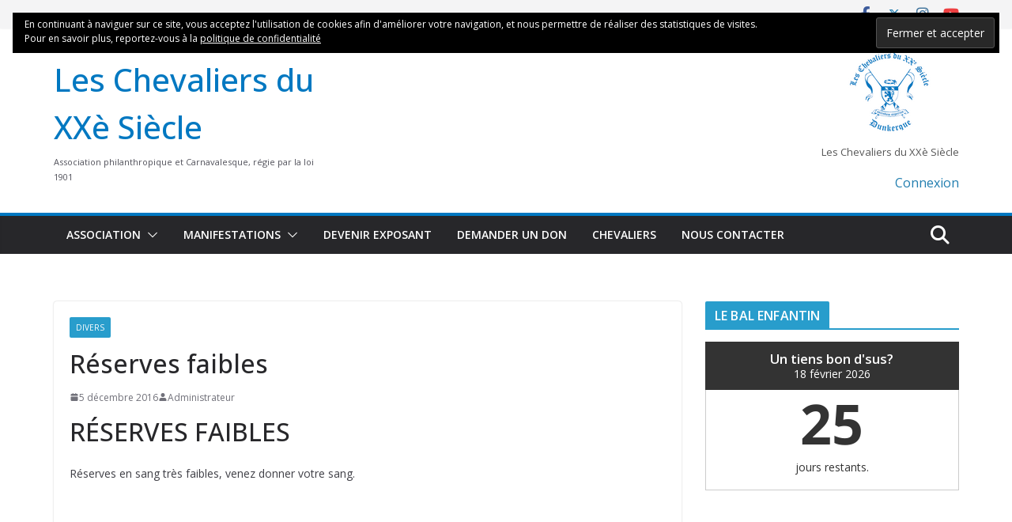

--- FILE ---
content_type: text/html; charset=UTF-8
request_url: https://accueil.chevaliers-dunkerque.fr/archives/7479
body_size: 19569
content:
<!doctype html><html
lang=fr-FR><head><style>img.lazy{min-height:1px}</style><link
href=https://accueil.chevaliers-dunkerque.fr/wp-content/plugins/w3-total-cache/pub/js/lazyload.min.js as=script><meta
charset="UTF-8"><meta
name="viewport" content="width=device-width, initial-scale=1"><link
rel=profile href=http://gmpg.org/xfn/11><title>Réserves faibles &#8211; Les Chevaliers du XXè Siècle</title><meta
name='robots' content='max-image-preview:large'> <script>window._wca = window._wca || [];</script> <link
rel=dns-prefetch href=//stats.wp.com><link
rel=dns-prefetch href=//secure.gravatar.com><link
rel=dns-prefetch href=//fonts.googleapis.com><link
rel=dns-prefetch href=//s.w.org><link
rel=dns-prefetch href=//v0.wordpress.com><link
rel=dns-prefetch href=//i0.wp.com><link
rel=dns-prefetch href=//jetpack.wordpress.com><link
rel=dns-prefetch href=//s0.wp.com><link
rel=dns-prefetch href=//public-api.wordpress.com><link
rel=dns-prefetch href=//0.gravatar.com><link
rel=dns-prefetch href=//1.gravatar.com><link
rel=dns-prefetch href=//2.gravatar.com><link
rel=dns-prefetch href=//c0.wp.com><link
rel=dns-prefetch href=//widgets.wp.com><link
rel=alternate type=application/rss+xml title="Les Chevaliers du XXè Siècle &raquo; Flux" href=https://accueil.chevaliers-dunkerque.fr/feed><link
rel=alternate type=application/rss+xml title="Les Chevaliers du XXè Siècle &raquo; Flux des commentaires" href=https://accueil.chevaliers-dunkerque.fr/comments/feed><link
rel=alternate type=application/rss+xml title="Les Chevaliers du XXè Siècle &raquo; Réserves faibles Flux des commentaires" href=https://accueil.chevaliers-dunkerque.fr/archives/7479/feed> <script>window._wpemojiSettings = {"baseUrl":"https:\/\/s.w.org\/images\/core\/emoji\/14.0.0\/72x72\/","ext":".png","svgUrl":"https:\/\/s.w.org\/images\/core\/emoji\/14.0.0\/svg\/","svgExt":".svg","source":{"concatemoji":"https:\/\/accueil.chevaliers-dunkerque.fr\/wp-includes\/js\/wp-emoji-release.min.js?ver=6.0.11"}};
/*! This file is auto-generated */
!function(e,a,t){var n,r,o,i=a.createElement("canvas"),p=i.getContext&&i.getContext("2d");function s(e,t){var a=String.fromCharCode,e=(p.clearRect(0,0,i.width,i.height),p.fillText(a.apply(this,e),0,0),i.toDataURL());return p.clearRect(0,0,i.width,i.height),p.fillText(a.apply(this,t),0,0),e===i.toDataURL()}function c(e){var t=a.createElement("script");t.src=e,t.defer=t.type="text/javascript",a.getElementsByTagName("head")[0].appendChild(t)}for(o=Array("flag","emoji"),t.supports={everything:!0,everythingExceptFlag:!0},r=0;r<o.length;r++)t.supports[o[r]]=function(e){if(!p||!p.fillText)return!1;switch(p.textBaseline="top",p.font="600 32px Arial",e){case"flag":return s([127987,65039,8205,9895,65039],[127987,65039,8203,9895,65039])?!1:!s([55356,56826,55356,56819],[55356,56826,8203,55356,56819])&&!s([55356,57332,56128,56423,56128,56418,56128,56421,56128,56430,56128,56423,56128,56447],[55356,57332,8203,56128,56423,8203,56128,56418,8203,56128,56421,8203,56128,56430,8203,56128,56423,8203,56128,56447]);case"emoji":return!s([129777,127995,8205,129778,127999],[129777,127995,8203,129778,127999])}return!1}(o[r]),t.supports.everything=t.supports.everything&&t.supports[o[r]],"flag"!==o[r]&&(t.supports.everythingExceptFlag=t.supports.everythingExceptFlag&&t.supports[o[r]]);t.supports.everythingExceptFlag=t.supports.everythingExceptFlag&&!t.supports.flag,t.DOMReady=!1,t.readyCallback=function(){t.DOMReady=!0},t.supports.everything||(n=function(){t.readyCallback()},a.addEventListener?(a.addEventListener("DOMContentLoaded",n,!1),e.addEventListener("load",n,!1)):(e.attachEvent("onload",n),a.attachEvent("onreadystatechange",function(){"complete"===a.readyState&&t.readyCallback()})),(e=t.source||{}).concatemoji?c(e.concatemoji):e.wpemoji&&e.twemoji&&(c(e.twemoji),c(e.wpemoji)))}(window,document,window._wpemojiSettings);</script> <style>img.wp-smiley,
img.emoji {
	display: inline !important;
	border: none !important;
	box-shadow: none !important;
	height: 1em !important;
	width: 1em !important;
	margin: 0 0.07em !important;
	vertical-align: -0.1em !important;
	background: none !important;
	padding: 0 !important;
}</style><link
rel=stylesheet id=wp-block-library-css  href=https://c0.wp.com/c/6.0.11/wp-includes/css/dist/block-library/style.min.css type=text/css media=all><style id=wp-block-library-inline-css>.has-text-align-justify{text-align:justify;}</style><style id=wp-block-library-theme-inline-css>.wp-block-audio figcaption{color:#555;font-size:13px;text-align:center}.is-dark-theme .wp-block-audio figcaption{color:hsla(0,0%,100%,.65)}.wp-block-code{border:1px solid #ccc;border-radius:4px;font-family:Menlo,Consolas,monaco,monospace;padding:.8em 1em}.wp-block-embed figcaption{color:#555;font-size:13px;text-align:center}.is-dark-theme .wp-block-embed figcaption{color:hsla(0,0%,100%,.65)}.blocks-gallery-caption{color:#555;font-size:13px;text-align:center}.is-dark-theme .blocks-gallery-caption{color:hsla(0,0%,100%,.65)}.wp-block-image figcaption{color:#555;font-size:13px;text-align:center}.is-dark-theme .wp-block-image figcaption{color:hsla(0,0%,100%,.65)}.wp-block-pullquote{border-top:4px solid;border-bottom:4px solid;margin-bottom:1.75em;color:currentColor}.wp-block-pullquote__citation,.wp-block-pullquote cite,.wp-block-pullquote footer{color:currentColor;text-transform:uppercase;font-size:.8125em;font-style:normal}.wp-block-quote{border-left:.25em solid;margin:0 0 1.75em;padding-left:1em}.wp-block-quote cite,.wp-block-quote footer{color:currentColor;font-size:.8125em;position:relative;font-style:normal}.wp-block-quote.has-text-align-right{border-left:none;border-right:.25em solid;padding-left:0;padding-right:1em}.wp-block-quote.has-text-align-center{border:none;padding-left:0}.wp-block-quote.is-large,.wp-block-quote.is-style-large,.wp-block-quote.is-style-plain{border:none}.wp-block-search .wp-block-search__label{font-weight:700}:where(.wp-block-group.has-background){padding:1.25em 2.375em}.wp-block-separator.has-css-opacity{opacity:.4}.wp-block-separator{border:none;border-bottom:2px solid;margin-left:auto;margin-right:auto}.wp-block-separator.has-alpha-channel-opacity{opacity:1}.wp-block-separator:not(.is-style-wide):not(.is-style-dots){width:100px}.wp-block-separator.has-background:not(.is-style-dots){border-bottom:none;height:1px}.wp-block-separator.has-background:not(.is-style-wide):not(.is-style-dots){height:2px}.wp-block-table thead{border-bottom:3px solid}.wp-block-table tfoot{border-top:3px solid}.wp-block-table td,.wp-block-table th{padding:.5em;border:1px solid;word-break:normal}.wp-block-table figcaption{color:#555;font-size:13px;text-align:center}.is-dark-theme .wp-block-table figcaption{color:hsla(0,0%,100%,.65)}.wp-block-video figcaption{color:#555;font-size:13px;text-align:center}.is-dark-theme .wp-block-video figcaption{color:hsla(0,0%,100%,.65)}.wp-block-template-part.has-background{padding:1.25em 2.375em;margin-top:0;margin-bottom:0}</style><style id=bp-login-form-style-inline-css>.widget_bp_core_login_widget .bp-login-widget-user-avatar{float:left}.widget_bp_core_login_widget .bp-login-widget-user-links{margin-left:70px}#bp-login-widget-form label{display:block;font-weight:600;margin:15px 0 5px;width:auto}#bp-login-widget-form input[type=password],#bp-login-widget-form input[type=text]{background-color:#fafafa;border:1px solid #d6d6d6;border-radius:0;font:inherit;font-size:100%;padding:.5em;width:100%}#bp-login-widget-form .bp-login-widget-register-link,#bp-login-widget-form .login-submit{display:inline;width:-moz-fit-content;width:fit-content}#bp-login-widget-form .bp-login-widget-register-link{margin-left:1em}#bp-login-widget-form .bp-login-widget-register-link a{filter:invert(1)}#bp-login-widget-form .bp-login-widget-pwd-link{font-size:80%}</style><style id=bp-primary-nav-style-inline-css>.buddypress_object_nav .bp-navs{background:transparent;clear:both;overflow:hidden}.buddypress_object_nav .bp-navs ul{margin:0;padding:0}.buddypress_object_nav .bp-navs ul li{list-style:none;margin:0}.buddypress_object_nav .bp-navs ul li a,.buddypress_object_nav .bp-navs ul li span{border:0;display:block;padding:5px 10px;text-decoration:none}.buddypress_object_nav .bp-navs ul li .count{background:#eaeaea;border:1px solid #ccc;border-radius:50%;color:#555;display:inline-block;font-size:12px;margin-left:2px;padding:3px 6px;text-align:center;vertical-align:middle}.buddypress_object_nav .bp-navs ul li a .count:empty{display:none}.buddypress_object_nav .bp-navs ul li.last select{max-width:185px}.buddypress_object_nav .bp-navs ul li.current a,.buddypress_object_nav .bp-navs ul li.selected a{color:#333;opacity:1}.buddypress_object_nav .bp-navs ul li.current a .count,.buddypress_object_nav .bp-navs ul li.selected a .count{background-color:#fff}.buddypress_object_nav .bp-navs ul li.dynamic a .count,.buddypress_object_nav .bp-navs ul li.dynamic.current a .count,.buddypress_object_nav .bp-navs ul li.dynamic.selected a .count{background-color:#5087e5;border:0;color:#fafafa}.buddypress_object_nav .bp-navs ul li.dynamic a:hover .count{background-color:#5087e5;border:0;color:#fff}.buddypress_object_nav .main-navs.dir-navs{margin-bottom:20px}.buddypress_object_nav .bp-navs.group-create-links ul li.current a{text-align:center}.buddypress_object_nav .bp-navs.group-create-links ul li:not(.current),.buddypress_object_nav .bp-navs.group-create-links ul li:not(.current) a{color:#767676}.buddypress_object_nav .bp-navs.group-create-links ul li:not(.current) a:focus,.buddypress_object_nav .bp-navs.group-create-links ul li:not(.current) a:hover{background:none;color:#555}.buddypress_object_nav .bp-navs.group-create-links ul li:not(.current) a[disabled]:focus,.buddypress_object_nav .bp-navs.group-create-links ul li:not(.current) a[disabled]:hover{color:#767676}</style><style id=bp-member-style-inline-css>[data-type="bp/member"] input.components-placeholder__input{border:1px solid #757575;border-radius:2px;flex:1 1 auto;padding:6px 8px}.bp-block-member{position:relative}.bp-block-member .member-content{display:flex}.bp-block-member .user-nicename{display:block}.bp-block-member .user-nicename a{border:none;color:currentColor;text-decoration:none}.bp-block-member .bp-profile-button{width:100%}.bp-block-member .bp-profile-button a.button{bottom:10px;display:inline-block;margin:18px 0 0;position:absolute;right:0}.bp-block-member.has-cover .item-header-avatar,.bp-block-member.has-cover .member-content,.bp-block-member.has-cover .member-description{z-index:2}.bp-block-member.has-cover .member-content,.bp-block-member.has-cover .member-description{padding-top:75px}.bp-block-member.has-cover .bp-member-cover-image{background-color:#c5c5c5;background-position:top;background-repeat:no-repeat;background-size:cover;border:0;display:block;height:150px;left:0;margin:0;padding:0;position:absolute;top:0;width:100%;z-index:1}.bp-block-member img.avatar{height:auto;width:auto}.bp-block-member.avatar-none .item-header-avatar{display:none}.bp-block-member.avatar-none.has-cover{min-height:200px}.bp-block-member.avatar-full{min-height:150px}.bp-block-member.avatar-full .item-header-avatar{width:180px}.bp-block-member.avatar-thumb .member-content{align-items:center;min-height:50px}.bp-block-member.avatar-thumb .item-header-avatar{width:70px}.bp-block-member.avatar-full.has-cover{min-height:300px}.bp-block-member.avatar-full.has-cover .item-header-avatar{width:200px}.bp-block-member.avatar-full.has-cover img.avatar{background:hsla(0,0%,100%,.8);border:2px solid #fff;margin-left:20px}.bp-block-member.avatar-thumb.has-cover .item-header-avatar{padding-top:75px}.entry .entry-content .bp-block-member .user-nicename a{border:none;color:currentColor;text-decoration:none}</style><style id=bp-members-style-inline-css>[data-type="bp/members"] .components-placeholder.is-appender{min-height:0}[data-type="bp/members"] .components-placeholder.is-appender .components-placeholder__label:empty{display:none}[data-type="bp/members"] .components-placeholder input.components-placeholder__input{border:1px solid #757575;border-radius:2px;flex:1 1 auto;padding:6px 8px}[data-type="bp/members"].avatar-none .member-description{width:calc(100% - 44px)}[data-type="bp/members"].avatar-full .member-description{width:calc(100% - 224px)}[data-type="bp/members"].avatar-thumb .member-description{width:calc(100% - 114px)}[data-type="bp/members"] .member-content{position:relative}[data-type="bp/members"] .member-content .is-right{position:absolute;right:2px;top:2px}[data-type="bp/members"] .columns-2 .member-content .member-description,[data-type="bp/members"] .columns-3 .member-content .member-description,[data-type="bp/members"] .columns-4 .member-content .member-description{padding-left:44px;width:calc(100% - 44px)}[data-type="bp/members"] .columns-3 .is-right{right:-10px}[data-type="bp/members"] .columns-4 .is-right{right:-50px}.bp-block-members.is-grid{display:flex;flex-wrap:wrap;padding:0}.bp-block-members.is-grid .member-content{margin:0 1.25em 1.25em 0;width:100%}@media(min-width:600px){.bp-block-members.columns-2 .member-content{width:calc(50% - .625em)}.bp-block-members.columns-2 .member-content:nth-child(2n){margin-right:0}.bp-block-members.columns-3 .member-content{width:calc(33.33333% - .83333em)}.bp-block-members.columns-3 .member-content:nth-child(3n){margin-right:0}.bp-block-members.columns-4 .member-content{width:calc(25% - .9375em)}.bp-block-members.columns-4 .member-content:nth-child(4n){margin-right:0}}.bp-block-members .member-content{display:flex;flex-direction:column;padding-bottom:1em;text-align:center}.bp-block-members .member-content .item-header-avatar,.bp-block-members .member-content .member-description{width:100%}.bp-block-members .member-content .item-header-avatar{margin:0 auto}.bp-block-members .member-content .item-header-avatar img.avatar{display:inline-block}@media(min-width:600px){.bp-block-members .member-content{flex-direction:row;text-align:left}.bp-block-members .member-content .item-header-avatar,.bp-block-members .member-content .member-description{width:auto}.bp-block-members .member-content .item-header-avatar{margin:0}}.bp-block-members .member-content .user-nicename{display:block}.bp-block-members .member-content .user-nicename a{border:none;color:currentColor;text-decoration:none}.bp-block-members .member-content time{color:#767676;display:block;font-size:80%}.bp-block-members.avatar-none .item-header-avatar{display:none}.bp-block-members.avatar-full{min-height:190px}.bp-block-members.avatar-full .item-header-avatar{width:180px}.bp-block-members.avatar-thumb .member-content{min-height:80px}.bp-block-members.avatar-thumb .item-header-avatar{width:70px}.bp-block-members.columns-2 .member-content,.bp-block-members.columns-3 .member-content,.bp-block-members.columns-4 .member-content{display:block;text-align:center}.bp-block-members.columns-2 .member-content .item-header-avatar,.bp-block-members.columns-3 .member-content .item-header-avatar,.bp-block-members.columns-4 .member-content .item-header-avatar{margin:0 auto}.bp-block-members img.avatar{height:auto;max-width:-moz-fit-content;max-width:fit-content;width:auto}.bp-block-members .member-content.has-activity{align-items:center}.bp-block-members .member-content.has-activity .item-header-avatar{padding-right:1em}.bp-block-members .member-content.has-activity .wp-block-quote{margin-bottom:0;text-align:left}.bp-block-members .member-content.has-activity .wp-block-quote cite a,.entry .entry-content .bp-block-members .user-nicename a{border:none;color:currentColor;text-decoration:none}</style><style id=bp-dynamic-members-style-inline-css>.bp-dynamic-block-container .item-options{font-size:.5em;margin:0 0 1em;padding:1em 0}.bp-dynamic-block-container .item-options a.selected{font-weight:600}.bp-dynamic-block-container ul.item-list{list-style:none;margin:1em 0;padding-left:0}.bp-dynamic-block-container ul.item-list li{margin-bottom:1em}.bp-dynamic-block-container ul.item-list li:after,.bp-dynamic-block-container ul.item-list li:before{content:" ";display:table}.bp-dynamic-block-container ul.item-list li:after{clear:both}.bp-dynamic-block-container ul.item-list li .item-avatar{float:left;width:60px}.bp-dynamic-block-container ul.item-list li .item{margin-left:70px}</style><style id=bp-online-members-style-inline-css>.widget_bp_core_whos_online_widget .avatar-block,[data-type="bp/online-members"] .avatar-block{display:flex;flex-flow:row wrap}.widget_bp_core_whos_online_widget .avatar-block img,[data-type="bp/online-members"] .avatar-block img{margin:.5em}</style><style id=bp-active-members-style-inline-css>.widget_bp_core_recently_active_widget .avatar-block,[data-type="bp/active-members"] .avatar-block{display:flex;flex-flow:row wrap}.widget_bp_core_recently_active_widget .avatar-block img,[data-type="bp/active-members"] .avatar-block img{margin:.5em}</style><style id=bp-latest-activities-style-inline-css>.bp-latest-activities .components-flex.components-select-control select[multiple]{height:auto;padding:0 8px}.bp-latest-activities .components-flex.components-select-control select[multiple]+.components-input-control__suffix svg{display:none}.bp-latest-activities-block a,.entry .entry-content .bp-latest-activities-block a{border:none;text-decoration:none}.bp-latest-activities-block .activity-list.item-list blockquote{border:none;padding:0}.bp-latest-activities-block .activity-list.item-list blockquote .activity-item:not(.mini){box-shadow:1px 0 4px rgba(0,0,0,.15);padding:0 1em;position:relative}.bp-latest-activities-block .activity-list.item-list blockquote .activity-item:not(.mini):after,.bp-latest-activities-block .activity-list.item-list blockquote .activity-item:not(.mini):before{border-color:transparent;border-style:solid;content:"";display:block;height:0;left:15px;position:absolute;width:0}.bp-latest-activities-block .activity-list.item-list blockquote .activity-item:not(.mini):before{border-top-color:rgba(0,0,0,.15);border-width:9px;bottom:-18px;left:14px}.bp-latest-activities-block .activity-list.item-list blockquote .activity-item:not(.mini):after{border-top-color:#fff;border-width:8px;bottom:-16px}.bp-latest-activities-block .activity-list.item-list blockquote .activity-item.mini .avatar{display:inline-block;height:20px;margin-right:2px;vertical-align:middle;width:20px}.bp-latest-activities-block .activity-list.item-list footer{align-items:center;display:flex}.bp-latest-activities-block .activity-list.item-list footer img.avatar{border:none;display:inline-block;margin-right:.5em}.bp-latest-activities-block .activity-list.item-list footer .activity-time-since{font-size:90%}.bp-latest-activities-block .widget-error{border-left:4px solid #0b80a4;box-shadow:1px 0 4px rgba(0,0,0,.15)}.bp-latest-activities-block .widget-error p{padding:0 1em}</style><style id=bp-friends-style-inline-css>.bp-dynamic-block-container .item-options{font-size:.5em;margin:0 0 1em;padding:1em 0}.bp-dynamic-block-container .item-options a.selected{font-weight:600}.bp-dynamic-block-container ul.item-list{list-style:none;margin:1em 0;padding-left:0}.bp-dynamic-block-container ul.item-list li{margin-bottom:1em}.bp-dynamic-block-container ul.item-list li:after,.bp-dynamic-block-container ul.item-list li:before{content:" ";display:table}.bp-dynamic-block-container ul.item-list li:after{clear:both}.bp-dynamic-block-container ul.item-list li .item-avatar{float:left;width:60px}.bp-dynamic-block-container ul.item-list li .item{margin-left:70px}</style><style id=bp-sitewide-notices-style-inline-css>.bp-sitewide-notice-block .bp-screen-reader-text,[data-type="bp/sitewide-notices"] .bp-screen-reader-text{clip:rect(0 0 0 0);word-wrap:normal!important;border:0;height:1px;margin:-1px;overflow:hidden;padding:0;position:absolute;width:1px}.bp-sitewide-notice-block [data-bp-tooltip]:after,[data-type="bp/sitewide-notices"] [data-bp-tooltip]:after{word-wrap:break-word;background-color:#fff;border:1px solid #737373;border-radius:1px;box-shadow:4px 4px 8px rgba(0,0,0,.2);color:#333;content:attr(data-bp-tooltip);display:none;font-family:Helvetica Neue,Helvetica,Arial,san-serif;font-size:12px;font-weight:400;letter-spacing:normal;line-height:1.25;max-width:200px;opacity:0;padding:5px 8px;pointer-events:none;position:absolute;text-shadow:none;text-transform:none;transform:translateZ(0);transition:all 1.5s ease;visibility:hidden;white-space:nowrap;z-index:100000}.bp-sitewide-notice-block .bp-tooltip:after,[data-type="bp/sitewide-notices"] .bp-tooltip:after{left:50%;margin-top:7px;top:110%;transform:translate(-50%)}.bp-sitewide-notice-block{border-left:4px solid #ff853c;padding-left:1em;position:relative}.bp-sitewide-notice-block h2:before{background:none;border:none}.bp-sitewide-notice-block .dismiss-notice{background-color:transparent;border:1px solid #ff853c;color:#ff853c;display:block;padding:.2em .5em;position:absolute;right:.5em;top:.5em;width:-moz-fit-content;width:fit-content}.bp-sitewide-notice-block .dismiss-notice:hover{background-color:#ff853c;color:#fff}</style><link
rel=stylesheet id=mediaelement-css  href=https://c0.wp.com/c/6.0.11/wp-includes/js/mediaelement/mediaelementplayer-legacy.min.css type=text/css media=all><link
rel=stylesheet id=wp-mediaelement-css  href=https://c0.wp.com/c/6.0.11/wp-includes/js/mediaelement/wp-mediaelement.min.css type=text/css media=all><link
rel=stylesheet id=wc-blocks-vendors-style-css  href=https://c0.wp.com/p/woocommerce/6.9.4/packages/woocommerce-blocks/build/wc-blocks-vendors-style.css type=text/css media=all><link
rel=stylesheet id=wc-blocks-style-css  href=https://c0.wp.com/p/woocommerce/6.9.4/packages/woocommerce-blocks/build/wc-blocks-style.css type=text/css media=all><link
rel=stylesheet href=https://accueil.chevaliers-dunkerque.fr/wp-content/cache/minify/83eb8.css media=all><style id=global-styles-inline-css>/*<![CDATA[*/body{--wp--preset--color--black: #000000;--wp--preset--color--cyan-bluish-gray: #abb8c3;--wp--preset--color--white: #ffffff;--wp--preset--color--pale-pink: #f78da7;--wp--preset--color--vivid-red: #cf2e2e;--wp--preset--color--luminous-vivid-orange: #ff6900;--wp--preset--color--luminous-vivid-amber: #fcb900;--wp--preset--color--light-green-cyan: #7bdcb5;--wp--preset--color--vivid-green-cyan: #00d084;--wp--preset--color--pale-cyan-blue: #8ed1fc;--wp--preset--color--vivid-cyan-blue: #0693e3;--wp--preset--color--vivid-purple: #9b51e0;--wp--preset--gradient--vivid-cyan-blue-to-vivid-purple: linear-gradient(135deg,rgba(6,147,227,1) 0%,rgb(155,81,224) 100%);--wp--preset--gradient--light-green-cyan-to-vivid-green-cyan: linear-gradient(135deg,rgb(122,220,180) 0%,rgb(0,208,130) 100%);--wp--preset--gradient--luminous-vivid-amber-to-luminous-vivid-orange: linear-gradient(135deg,rgba(252,185,0,1) 0%,rgba(255,105,0,1) 100%);--wp--preset--gradient--luminous-vivid-orange-to-vivid-red: linear-gradient(135deg,rgba(255,105,0,1) 0%,rgb(207,46,46) 100%);--wp--preset--gradient--very-light-gray-to-cyan-bluish-gray: linear-gradient(135deg,rgb(238,238,238) 0%,rgb(169,184,195) 100%);--wp--preset--gradient--cool-to-warm-spectrum: linear-gradient(135deg,rgb(74,234,220) 0%,rgb(151,120,209) 20%,rgb(207,42,186) 40%,rgb(238,44,130) 60%,rgb(251,105,98) 80%,rgb(254,248,76) 100%);--wp--preset--gradient--blush-light-purple: linear-gradient(135deg,rgb(255,206,236) 0%,rgb(152,150,240) 100%);--wp--preset--gradient--blush-bordeaux: linear-gradient(135deg,rgb(254,205,165) 0%,rgb(254,45,45) 50%,rgb(107,0,62) 100%);--wp--preset--gradient--luminous-dusk: linear-gradient(135deg,rgb(255,203,112) 0%,rgb(199,81,192) 50%,rgb(65,88,208) 100%);--wp--preset--gradient--pale-ocean: linear-gradient(135deg,rgb(255,245,203) 0%,rgb(182,227,212) 50%,rgb(51,167,181) 100%);--wp--preset--gradient--electric-grass: linear-gradient(135deg,rgb(202,248,128) 0%,rgb(113,206,126) 100%);--wp--preset--gradient--midnight: linear-gradient(135deg,rgb(2,3,129) 0%,rgb(40,116,252) 100%);--wp--preset--duotone--dark-grayscale: url('#wp-duotone-dark-grayscale');--wp--preset--duotone--grayscale: url('#wp-duotone-grayscale');--wp--preset--duotone--purple-yellow: url('#wp-duotone-purple-yellow');--wp--preset--duotone--blue-red: url('#wp-duotone-blue-red');--wp--preset--duotone--midnight: url('#wp-duotone-midnight');--wp--preset--duotone--magenta-yellow: url('#wp-duotone-magenta-yellow');--wp--preset--duotone--purple-green: url('#wp-duotone-purple-green');--wp--preset--duotone--blue-orange: url('#wp-duotone-blue-orange');--wp--preset--font-size--small: 13px;--wp--preset--font-size--medium: 20px;--wp--preset--font-size--large: 36px;--wp--preset--font-size--x-large: 42px;}body { margin: 0; }body{--wp--style--block-gap: 24px;}.wp-site-blocks > .alignleft { float: left; margin-right: 2em; }.wp-site-blocks > .alignright { float: right; margin-left: 2em; }.wp-site-blocks > .aligncenter { justify-content: center; margin-left: auto; margin-right: auto; }.wp-site-blocks > * { margin-block-start: 0; margin-block-end: 0; }.wp-site-blocks > * + * { margin-block-start: var( --wp--style--block-gap ); }.has-black-color{color: var(--wp--preset--color--black) !important;}.has-cyan-bluish-gray-color{color: var(--wp--preset--color--cyan-bluish-gray) !important;}.has-white-color{color: var(--wp--preset--color--white) !important;}.has-pale-pink-color{color: var(--wp--preset--color--pale-pink) !important;}.has-vivid-red-color{color: var(--wp--preset--color--vivid-red) !important;}.has-luminous-vivid-orange-color{color: var(--wp--preset--color--luminous-vivid-orange) !important;}.has-luminous-vivid-amber-color{color: var(--wp--preset--color--luminous-vivid-amber) !important;}.has-light-green-cyan-color{color: var(--wp--preset--color--light-green-cyan) !important;}.has-vivid-green-cyan-color{color: var(--wp--preset--color--vivid-green-cyan) !important;}.has-pale-cyan-blue-color{color: var(--wp--preset--color--pale-cyan-blue) !important;}.has-vivid-cyan-blue-color{color: var(--wp--preset--color--vivid-cyan-blue) !important;}.has-vivid-purple-color{color: var(--wp--preset--color--vivid-purple) !important;}.has-black-background-color{background-color: var(--wp--preset--color--black) !important;}.has-cyan-bluish-gray-background-color{background-color: var(--wp--preset--color--cyan-bluish-gray) !important;}.has-white-background-color{background-color: var(--wp--preset--color--white) !important;}.has-pale-pink-background-color{background-color: var(--wp--preset--color--pale-pink) !important;}.has-vivid-red-background-color{background-color: var(--wp--preset--color--vivid-red) !important;}.has-luminous-vivid-orange-background-color{background-color: var(--wp--preset--color--luminous-vivid-orange) !important;}.has-luminous-vivid-amber-background-color{background-color: var(--wp--preset--color--luminous-vivid-amber) !important;}.has-light-green-cyan-background-color{background-color: var(--wp--preset--color--light-green-cyan) !important;}.has-vivid-green-cyan-background-color{background-color: var(--wp--preset--color--vivid-green-cyan) !important;}.has-pale-cyan-blue-background-color{background-color: var(--wp--preset--color--pale-cyan-blue) !important;}.has-vivid-cyan-blue-background-color{background-color: var(--wp--preset--color--vivid-cyan-blue) !important;}.has-vivid-purple-background-color{background-color: var(--wp--preset--color--vivid-purple) !important;}.has-black-border-color{border-color: var(--wp--preset--color--black) !important;}.has-cyan-bluish-gray-border-color{border-color: var(--wp--preset--color--cyan-bluish-gray) !important;}.has-white-border-color{border-color: var(--wp--preset--color--white) !important;}.has-pale-pink-border-color{border-color: var(--wp--preset--color--pale-pink) !important;}.has-vivid-red-border-color{border-color: var(--wp--preset--color--vivid-red) !important;}.has-luminous-vivid-orange-border-color{border-color: var(--wp--preset--color--luminous-vivid-orange) !important;}.has-luminous-vivid-amber-border-color{border-color: var(--wp--preset--color--luminous-vivid-amber) !important;}.has-light-green-cyan-border-color{border-color: var(--wp--preset--color--light-green-cyan) !important;}.has-vivid-green-cyan-border-color{border-color: var(--wp--preset--color--vivid-green-cyan) !important;}.has-pale-cyan-blue-border-color{border-color: var(--wp--preset--color--pale-cyan-blue) !important;}.has-vivid-cyan-blue-border-color{border-color: var(--wp--preset--color--vivid-cyan-blue) !important;}.has-vivid-purple-border-color{border-color: var(--wp--preset--color--vivid-purple) !important;}.has-vivid-cyan-blue-to-vivid-purple-gradient-background{background: var(--wp--preset--gradient--vivid-cyan-blue-to-vivid-purple) !important;}.has-light-green-cyan-to-vivid-green-cyan-gradient-background{background: var(--wp--preset--gradient--light-green-cyan-to-vivid-green-cyan) !important;}.has-luminous-vivid-amber-to-luminous-vivid-orange-gradient-background{background: var(--wp--preset--gradient--luminous-vivid-amber-to-luminous-vivid-orange) !important;}.has-luminous-vivid-orange-to-vivid-red-gradient-background{background: var(--wp--preset--gradient--luminous-vivid-orange-to-vivid-red) !important;}.has-very-light-gray-to-cyan-bluish-gray-gradient-background{background: var(--wp--preset--gradient--very-light-gray-to-cyan-bluish-gray) !important;}.has-cool-to-warm-spectrum-gradient-background{background: var(--wp--preset--gradient--cool-to-warm-spectrum) !important;}.has-blush-light-purple-gradient-background{background: var(--wp--preset--gradient--blush-light-purple) !important;}.has-blush-bordeaux-gradient-background{background: var(--wp--preset--gradient--blush-bordeaux) !important;}.has-luminous-dusk-gradient-background{background: var(--wp--preset--gradient--luminous-dusk) !important;}.has-pale-ocean-gradient-background{background: var(--wp--preset--gradient--pale-ocean) !important;}.has-electric-grass-gradient-background{background: var(--wp--preset--gradient--electric-grass) !important;}.has-midnight-gradient-background{background: var(--wp--preset--gradient--midnight) !important;}.has-small-font-size{font-size: var(--wp--preset--font-size--small) !important;}.has-medium-font-size{font-size: var(--wp--preset--font-size--medium) !important;}.has-large-font-size{font-size: var(--wp--preset--font-size--large) !important;}.has-x-large-font-size{font-size: var(--wp--preset--font-size--x-large) !important;}/*]]>*/</style><link
rel=stylesheet id=dashicons-css  href=https://c0.wp.com/c/6.0.11/wp-includes/css/dashicons.min.css type=text/css media=all><link
rel=stylesheet href=https://accueil.chevaliers-dunkerque.fr/wp-content/cache/minify/ee728.css media=all><style id=woocommerce-inline-inline-css>.woocommerce form .form-row .required { visibility: visible; }</style><link
rel=stylesheet href=https://accueil.chevaliers-dunkerque.fr/wp-content/cache/minify/7017e.css media=all><style id=colormag_style-inline-css>/*<![CDATA[*/.colormag-button,
			blockquote, button,
			input[type=reset],
			input[type=button],
			input[type=submit],
			.cm-home-icon.front_page_on,
			.cm-post-categories a,
			.cm-primary-nav ul li ul li:hover,
			.cm-primary-nav ul li.current-menu-item,
			.cm-primary-nav ul li.current_page_ancestor,
			.cm-primary-nav ul li.current-menu-ancestor,
			.cm-primary-nav ul li.current_page_item,
			.cm-primary-nav ul li:hover,
			.cm-primary-nav ul li.focus,
			.cm-mobile-nav li a:hover,
			.colormag-header-clean #cm-primary-nav .cm-menu-toggle:hover,
			.cm-header .cm-mobile-nav li:hover,
			.cm-header .cm-mobile-nav li.current-page-ancestor,
			.cm-header .cm-mobile-nav li.current-menu-ancestor,
			.cm-header .cm-mobile-nav li.current-page-item,
			.cm-header .cm-mobile-nav li.current-menu-item,
			.cm-primary-nav ul li.focus > a,
			.cm-layout-2 .cm-primary-nav ul ul.sub-menu li.focus > a,
			.cm-mobile-nav .current-menu-item>a, .cm-mobile-nav .current_page_item>a,
			.colormag-header-clean .cm-mobile-nav li:hover > a,
			.colormag-header-clean .cm-mobile-nav li.current-page-ancestor > a,
			.colormag-header-clean .cm-mobile-nav li.current-menu-ancestor > a,
			.colormag-header-clean .cm-mobile-nav li.current-page-item > a,
			.colormag-header-clean .cm-mobile-nav li.current-menu-item > a,
			.fa.search-top:hover,
			.widget_call_to_action .btn--primary,
			.colormag-footer--classic .cm-footer-cols .cm-row .cm-widget-title span::before,
			.colormag-footer--classic-bordered .cm-footer-cols .cm-row .cm-widget-title span::before,
			.cm-featured-posts .cm-widget-title span,
			.cm-featured-category-slider-widget .cm-slide-content .cm-entry-header-meta .cm-post-categories a,
			.cm-highlighted-posts .cm-post-content .cm-entry-header-meta .cm-post-categories a,
			.cm-category-slide-next, .cm-category-slide-prev, .slide-next,
			.slide-prev, .cm-tabbed-widget ul li, .cm-posts .wp-pagenavi .current,
			.cm-posts .wp-pagenavi a:hover, .cm-secondary .cm-widget-title span,
			.cm-posts .post .cm-post-content .cm-entry-header-meta .cm-post-categories a,
			.cm-page-header .cm-page-title span, .entry-meta .post-format i,
			.format-link, .cm-entry-button, .infinite-scroll .tg-infinite-scroll,
			.no-more-post-text, .pagination span,
			.cm-footer-cols .cm-row .cm-widget-title span,
			.advertisement_above_footer .cm-widget-title span,
			.error, .cm-primary .cm-widget-title span,
			.related-posts-wrapper.style-three .cm-post-content .cm-entry-title a:hover:before,
			.cm-slider-area .cm-widget-title span,
			.cm-beside-slider-widget .cm-widget-title span,
			.top-full-width-sidebar .cm-widget-title span,
			.wp-block-quote, .wp-block-quote.is-style-large,
			.wp-block-quote.has-text-align-right,
			.page-numbers .current, .search-wrap button,
			.cm-error-404 .cm-btn, .widget .wp-block-heading, .wp-block-search button,
			.widget a::before, .cm-post-date a::before,
			.byline a::before,
			.colormag-footer--classic-bordered .cm-widget-title::before,
			.wp-block-button__link,
			#cm-tertiary .cm-widget-title span,
			.link-pagination .post-page-numbers.current,
			.wp-block-query-pagination-numbers .page-numbers.current,
			.wp-element-button,
			.wp-block-button .wp-block-button__link,
			.wp-element-button,
			.cm-layout-2 .cm-primary-nav ul ul.sub-menu li:hover,
			.cm-layout-2 .cm-primary-nav ul ul.sub-menu li.current-menu-ancestor,
			.cm-layout-2 .cm-primary-nav ul ul.sub-menu li.current-menu-item,
			.cm-layout-2 .cm-primary-nav ul ul.sub-menu li.focus,
			.cm-primary-nav .cm-random-post a:hover,
			.cm-primary-nav .cm-home-icon a:hover,
			.tg-infinite-pagination .tg-load-more,
			.comment .comment-author-link .post-author,
			.wp-block-search .wp-element-button:hover{background-color:#289dcc;}a,
			.cm-layout-2 #cm-primary-nav .fa.search-top:hover,
			.cm-layout-2 #cm-primary-nav.cm-mobile-nav .cm-random-post a:hover .fa-random,
			.cm-layout-2 #cm-primary-nav.cm-primary-nav .cm-random-post a:hover .fa-random,
			.cm-layout-2 .breaking-news .newsticker a:hover,
			.cm-layout-2 .cm-primary-nav ul li.current-menu-item > a,
			.cm-layout-2 .cm-primary-nav ul li.current_page_item > a,
			.cm-layout-2 .cm-primary-nav ul li:hover > a,
			.cm-layout-2 .cm-primary-nav ul li.focus > a
			.dark-skin .cm-layout-2-style-1 #cm-primary-nav.cm-primary-nav .cm-home-icon:hover .fa,
			.byline a:hover, .comments a:hover, .cm-edit-link a:hover, .cm-post-date a:hover,
			.social-links:not(.cm-header-actions .social-links) i.fa:hover, .cm-tag-links a:hover,
			.colormag-header-clean .social-links li:hover i.fa, .cm-layout-2-style-1 .social-links li:hover i.fa,
			.colormag-header-clean .breaking-news .newsticker a:hover, .widget_featured_posts .article-content .cm-entry-title a:hover,
			.widget_featured_slider .slide-content .cm-below-entry-meta .byline a:hover,
			.widget_featured_slider .slide-content .cm-below-entry-meta .comments a:hover,
			.widget_featured_slider .slide-content .cm-below-entry-meta .cm-post-date a:hover,
			.widget_featured_slider .slide-content .cm-entry-title a:hover,
			.widget_block_picture_news.widget_featured_posts .article-content .cm-entry-title a:hover,
			.widget_highlighted_posts .article-content .cm-below-entry-meta .byline a:hover,
			.widget_highlighted_posts .article-content .cm-below-entry-meta .comments a:hover,
			.widget_highlighted_posts .article-content .cm-below-entry-meta .cm-post-date a:hover,
			.widget_highlighted_posts .article-content .cm-entry-title a:hover, i.fa-arrow-up, i.fa-arrow-down,
			.cm-site-title a, #content .post .article-content .cm-entry-title a:hover, .entry-meta .byline i,
			.entry-meta .cat-links i, .entry-meta a, .post .cm-entry-title a:hover, .search .cm-entry-title a:hover,
			.entry-meta .comments-link a:hover, .entry-meta .cm-edit-link a:hover, .entry-meta .cm-post-date a:hover,
			.entry-meta .cm-tag-links a:hover, .single #content .tags a:hover, .count, .next a:hover, .previous a:hover,
			.related-posts-main-title .fa, .single-related-posts .article-content .cm-entry-title a:hover,
			.pagination a span:hover,
			#content .comments-area a.comment-cm-edit-link:hover, #content .comments-area a.comment-permalink:hover,
			#content .comments-area article header cite a:hover, .comments-area .comment-author-link a:hover,
			.comment .comment-reply-link:hover,
			.nav-next a, .nav-previous a,
			#cm-footer .cm-footer-menu ul li a:hover,
			.cm-footer-cols .cm-row a:hover, a#scroll-up i, .related-posts-wrapper-flyout .cm-entry-title a:hover,
			.human-diff-time .human-diff-time-display:hover,
			.cm-layout-2-style-1 #cm-primary-nav .fa:hover,
			.cm-footer-bar a,
			.cm-post-date a:hover,
			.cm-author a:hover,
			.cm-comments-link a:hover,
			.cm-tag-links a:hover,
			.cm-edit-link a:hover,
			.cm-footer-bar .copyright a,
			.cm-featured-posts .cm-entry-title a:hover,
            .cm-featured-posts--style-5.cm-featured-posts .cm-post-title-below-image .cm-post .cm-post-content .cm-entry-title a:hover,
			.cm-posts .post .cm-post-content .cm-entry-title a:hover,
			.cm-posts .post .single-title-above .cm-entry-title a:hover,
			.cm-layout-2 .cm-primary-nav ul li:hover > a,
			.cm-layout-2 #cm-primary-nav .fa:hover,
			.cm-entry-title a:hover,
			button:hover, input[type="button"]:hover,
			input[type="reset"]:hover,
			input[type="submit"]:hover,
			.wp-block-button .wp-block-button__link:hover,
			.cm-button:hover,
			.wp-element-button:hover,
			li.product .added_to_cart:hover,
			.comments-area .comment-permalink:hover{color:#289dcc;}#cm-primary-nav,
			.cm-contained .cm-header-2 .cm-row{border-top-color:#289dcc;}.cm-layout-2 #cm-primary-nav,
			.cm-layout-2 .cm-primary-nav ul ul.sub-menu li:hover,
			.cm-layout-2 .cm-primary-nav ul > li:hover > a,
			.cm-layout-2 .cm-primary-nav ul > li.current-menu-item > a,
			.cm-layout-2 .cm-primary-nav ul > li.current-menu-ancestor > a,
			.cm-layout-2 .cm-primary-nav ul ul.sub-menu li.current-menu-ancestor,
			.cm-layout-2 .cm-primary-nav ul ul.sub-menu li.current-menu-item,
			.cm-layout-2 .cm-primary-nav ul ul.sub-menu li.focus,
			cm-layout-2 .cm-primary-nav ul ul.sub-menu li.current-menu-ancestor,
			cm-layout-2 .cm-primary-nav ul ul.sub-menu li.current-menu-item,
			cm-layout-2 #cm-primary-nav .cm-menu-toggle:hover,
			cm-layout-2 #cm-primary-nav.cm-mobile-nav .cm-menu-toggle,
			cm-layout-2 .cm-primary-nav ul > li:hover > a,
			cm-layout-2 .cm-primary-nav ul > li.current-menu-item > a,
			cm-layout-2 .cm-primary-nav ul > li.current-menu-ancestor > a,
			.cm-layout-2 .cm-primary-nav ul li.focus > a, .pagination a span:hover,
			.cm-error-404 .cm-btn,
			.single-post .cm-post-categories a::after,
			.widget .block-title,
			.cm-layout-2 .cm-primary-nav ul li.focus > a,
			button,
			input[type="button"],
			input[type="reset"],
			input[type="submit"],
			.wp-block-button .wp-block-button__link,
			.cm-button,
			.wp-element-button,
			li.product .added_to_cart{border-color:#289dcc;}.cm-secondary .cm-widget-title,
			#cm-tertiary .cm-widget-title,
			.widget_featured_posts .widget-title,
			#secondary .widget-title,
			#cm-tertiary .widget-title,
			.cm-page-header .cm-page-title,
			.cm-footer-cols .cm-row .widget-title,
			.advertisement_above_footer .widget-title,
			#primary .widget-title,
			.widget_slider_area .widget-title,
			.widget_beside_slider .widget-title,
			.top-full-width-sidebar .widget-title,
			.cm-footer-cols .cm-row .cm-widget-title,
			.cm-footer-bar .copyright a,
			.cm-layout-2.cm-layout-2-style-2 #cm-primary-nav,
			.cm-layout-2 .cm-primary-nav ul > li:hover > a,
			.cm-layout-2 .cm-primary-nav ul > li.current-menu-item > a{border-bottom-color:#289dcc;}.inner-wrap, .cm-container{max-width:1145px;}.cm-site-title a{color:rgb(0,120,193);}@media screen and (min-width: 992px) {.cm-primary{width:72%;}.cm-secondary {width:28%;}}.cm-site-description{font-size:11px;}#cm-primary-nav,
			.colormag-header-clean #cm-primary-nav .cm-row,
			.cm-layout-2-style-1 #cm-primary-nav,
			.colormag-header-clean.colormag-header-clean--top #cm-primary-nav .cm-row,
			.colormag-header-clean--full-width #cm-primary-nav,
			.cm-layout-2-style-1.cm-layout-2-style-1--top #cm-primary-nav,
			.cm-layout-2.cm-layout-2-style-2 #cm-primary-nav{border-top-color:rgb(0,120,193);}.cm-layout-2.cm-layout-2-style-2 #cm-primary-nav{border-bottom-color:rgb(0,120,193);}.cm-header .cm-menu-toggle svg,
			.cm-header .cm-menu-toggle svg{fill:#fff;}.cm-post-date a,
			.human-diff-time .human-diff-time-display,
			.cm-total-views,
			.cm-author a,
			cm-post-views,
			.total-views,
			.cm-edit-link a,
			.cm-comments-link a,
			.cm-reading-time,
			.dark-skin .cm-post-date a,
			.dark-skin .cm-author a,
			.dark-skin .cm-comments-link a,
			.dark-skin .cm-posts .post .cm-post-content .cm-below-entry-meta .cm-post-views span,
			.cm-footer-cols .cm-reading-time{color:#71717A;}body{background-color:;}.cm-footer-cols .cm-row a:hover{color:rgb(0,120,193);}.mzb-featured-posts, .mzb-social-icon, .mzb-featured-categories, .mzb-social-icons-insert{--color--light--primary:rgba(40,157,204,0.1);}body{--color--light--primary:#289dcc;--color--primary:#289dcc;}body{--color--gray:#71717A;}/*]]>*/</style><link
rel=stylesheet id=colormag_googlefonts-css  href='//fonts.googleapis.com/css?family=Open+Sans%3A600%2Cregular%2C500&#038;subset=latin&#038;1&#038;display=swap&#038;ver=4.1.12' type=text/css media=all><link
rel=stylesheet href=https://accueil.chevaliers-dunkerque.fr/wp-content/cache/minify/7fcd0.css media=all><style id=colormag-woocommerce-style-inline-css>.woocommerce-cart .actions .button,
		li.product .added_to_cart:hover{border-color:#289dcc;}li.product .added_to_cart,
		.woocommerce-MyAccount-navigation ul .is-active a{background-color:#289dcc;}.woocommerce-cart .actions .button[aria-disabled="true"]{background-color:#289dcc;border-color:#289dcc;}.product-subtotal,
		.woocommerce-cart .actions .button,
		li.product .added_to_cart:hover,
		.stock.in-stock,
		.woocommerce-MyAccount-navigation ul li a:hover,
		.woocommerce-MyAccount-navigation ul li a:focus{color:#289dcc;}

	@font-face {
		font-family: "star";
		src: url("https://accueil.chevaliers-dunkerque.fr/wp-content/plugins/woocommerce/assets/fonts/star.eot");
		src: url("https://accueil.chevaliers-dunkerque.fr/wp-content/plugins/woocommerce/assets/fonts/star.eot?#iefix") format("embedded-opentype"),
			url("https://accueil.chevaliers-dunkerque.fr/wp-content/plugins/woocommerce/assets/fonts/star.woff") format("woff"),
			url("https://accueil.chevaliers-dunkerque.fr/wp-content/plugins/woocommerce/assets/fonts/star.ttf") format("truetype"),
			url("https://accueil.chevaliers-dunkerque.fr/wp-content/plugins/woocommerce/assets/fonts/star.svg#star") format("svg");
		font-weight: normal;
		font-style: normal;
	}
	@font-face {
		font-family: "WooCommerce";
		src: url("https://accueil.chevaliers-dunkerque.fr/wp-content/plugins/woocommerce/assets/fonts/WooCommerce.eot");
		src: url("https://accueil.chevaliers-dunkerque.fr/wp-content/plugins/woocommerce/assets/fonts/WooCommerce.eot?#iefix") format("embedded-opentype"),
			url("https://accueil.chevaliers-dunkerque.fr/wp-content/plugins/woocommerce/assets/fonts/WooCommerce.woff") format("woff"),
			url("https://accueil.chevaliers-dunkerque.fr/wp-content/plugins/woocommerce/assets/fonts/WooCommerce.ttf") format("truetype"),
			url("https://accueil.chevaliers-dunkerque.fr/wp-content/plugins/woocommerce/assets/fonts/WooCommerce.svg#star") format("svg");
		font-weight: normal;
		font-style: normal;
	}</style><link
rel=stylesheet id=jetpack_css-css  href=https://c0.wp.com/p/jetpack/12.0.2/css/jetpack.css type=text/css media=all> <script id=jetpack_related-posts-js-extra>var related_posts_js_options = {"post_heading":"h4"};</script> <script src=https://c0.wp.com/p/jetpack/12.0.2/_inc/build/related-posts/related-posts.min.js id=jetpack_related-posts-js></script> <script src=https://c0.wp.com/c/6.0.11/wp-includes/js/jquery/jquery.min.js id=jquery-core-js></script> <script src=https://c0.wp.com/c/6.0.11/wp-includes/js/jquery/jquery-migrate.min.js id=jquery-migrate-js></script> <script defer src=https://stats.wp.com/s-202604.js id=woocommerce-analytics-js></script> <!--[if lte IE 8]> <script src='https://accueil.chevaliers-dunkerque.fr/wp-content/themes/colormag-pro/assets/js/html5shiv.min.js?ver=4.1.12' id=html5-js></script> <![endif]--><link
rel=https://api.w.org/ href=https://accueil.chevaliers-dunkerque.fr/wp-json/ ><link
rel=alternate type=application/json href=https://accueil.chevaliers-dunkerque.fr/wp-json/wp/v2/posts/7479><link
rel=EditURI type=application/rsd+xml title=RSD href=https://accueil.chevaliers-dunkerque.fr/xmlrpc.php?rsd><link
rel=wlwmanifest type=application/wlwmanifest+xml href=https://accueil.chevaliers-dunkerque.fr/wp-includes/wlwmanifest.xml><meta
name="generator" content="WordPress 6.0.11"><meta
name="generator" content="Everest Forms 3.4.1"><meta
name="generator" content="WooCommerce 6.9.4"><link
rel=canonical href=https://accueil.chevaliers-dunkerque.fr/archives/7479><link
rel=shortlink href=https://wp.me/p4bXHh-1WD><link
rel=alternate type=application/json+oembed href="https://accueil.chevaliers-dunkerque.fr/wp-json/oembed/1.0/embed?url=https%3A%2F%2Faccueil.chevaliers-dunkerque.fr%2Farchives%2F7479"><link
rel=alternate type=text/xml+oembed href="https://accueil.chevaliers-dunkerque.fr/wp-json/oembed/1.0/embed?url=https%3A%2F%2Faccueil.chevaliers-dunkerque.fr%2Farchives%2F7479&#038;format=xml"> <script>var ajaxurl = 'https://accueil.chevaliers-dunkerque.fr/wp-admin/admin-ajax.php';</script> <style>img#wpstats{display:none}</style><link
rel=pingback href=https://accueil.chevaliers-dunkerque.fr/xmlrpc.php>	<noscript><style>.woocommerce-product-gallery{ opacity: 1 !important; }</style></noscript><style>/*<![CDATA[*/.milestone-widget {
	--milestone-text-color: #333333;
	--milestone-bg-color: #ffffff;
	--milestone-border-color:#cccccc;
}/*]]>*/</style><style>/* If html does not have either class, do not show lazy loaded images. */
				html:not( .jetpack-lazy-images-js-enabled ):not( .js ) .jetpack-lazy-image {
					display: none;
				}</style> <script>document.documentElement.classList.add(
					'jetpack-lazy-images-js-enabled'
				);</script> <meta
property="og:type" content="article"><meta
property="og:title" content="Réserves faibles"><meta
property="og:url" content="https://accueil.chevaliers-dunkerque.fr/archives/7479"><meta
property="og:description" content="RÉSERVES FAIBLES Réserves en sang très faibles, venez donner votre sang."><meta
property="article:published_time" content="2016-12-05T19:02:55+00:00"><meta
property="article:modified_time" content="2016-12-12T19:21:51+00:00"><meta
property="og:site_name" content="Les Chevaliers du XXè Siècle"><meta
property="og:image" content="http://accueil.chevaliers-dunkerque.fr/wp-content/uploads/2016/12/don_sang-211x300.jpg"><meta
property="og:image:width" content="211"><meta
property="og:image:height" content="300"><meta
property="og:image:alt" content="RÃ©serves faibles"><meta
property="og:locale" content="fr_FR"><meta
name="twitter:site" content="@ChevaliersXX_DK"><meta
name="twitter:text:title" content="Réserves faibles"><meta
name="twitter:image" content="http://accueil.chevaliers-dunkerque.fr/wp-content/uploads/2016/12/don_sang-211x300.jpg?w=144"><meta
name="twitter:image:alt" content="RÃ©serves faibles"><meta
name="twitter:card" content="summary"><link
rel=icon href="https://i0.wp.com/accueil.chevaliers-dunkerque.fr/wp-content/uploads/2013/10/Logo_Cheva_iOS.png?fit=32%2C32&#038;ssl=1" sizes=32x32><link
rel=icon href="https://i0.wp.com/accueil.chevaliers-dunkerque.fr/wp-content/uploads/2013/10/Logo_Cheva_iOS.png?fit=114%2C114&#038;ssl=1" sizes=192x192><link
rel=apple-touch-icon href="https://i0.wp.com/accueil.chevaliers-dunkerque.fr/wp-content/uploads/2013/10/Logo_Cheva_iOS.png?fit=114%2C114&#038;ssl=1"><meta
name="msapplication-TileImage" content="https://i0.wp.com/accueil.chevaliers-dunkerque.fr/wp-content/uploads/2013/10/Logo_Cheva_iOS.png?fit=114%2C114&#038;ssl=1"></head><body
class="bp-nouveau post-template-default single single-post postid-7479 single-format-image wp-embed-responsive theme-colormag-pro everest-forms-no-js woocommerce-no-js cm-header-layout-1 adv-style-1  wide woocommerce-active"><svg
xmlns=http://www.w3.org/2000/svg viewBox="0 0 0 0" width=0 height=0 focusable=false role=none style="visibility: hidden; position: absolute; left: -9999px; overflow: hidden;" ><defs><filter
id=wp-duotone-dark-grayscale><feColorMatrix
color-interpolation-filters="sRGB" type="matrix" values=" .299 .587 .114 0 0 .299 .587 .114 0 0 .299 .587 .114 0 0 .299 .587 .114 0 0 "/><feComponentTransfer
color-interpolation-filters="sRGB" ><feFuncR
type="table" tableValues="0 0.49803921568627"/><feFuncG
type="table" tableValues="0 0.49803921568627"/><feFuncB
type="table" tableValues="0 0.49803921568627"/><feFuncA
type="table" tableValues="1 1"/></feComponentTransfer><feComposite
in2="SourceGraphic" operator="in"/></filter></defs></svg><svg
xmlns=http://www.w3.org/2000/svg viewBox="0 0 0 0" width=0 height=0 focusable=false role=none style="visibility: hidden; position: absolute; left: -9999px; overflow: hidden;" ><defs><filter
id=wp-duotone-grayscale><feColorMatrix
color-interpolation-filters="sRGB" type="matrix" values=" .299 .587 .114 0 0 .299 .587 .114 0 0 .299 .587 .114 0 0 .299 .587 .114 0 0 "/><feComponentTransfer
color-interpolation-filters="sRGB" ><feFuncR
type="table" tableValues="0 1"/><feFuncG
type="table" tableValues="0 1"/><feFuncB
type="table" tableValues="0 1"/><feFuncA
type="table" tableValues="1 1"/></feComponentTransfer><feComposite
in2="SourceGraphic" operator="in"/></filter></defs></svg><svg
xmlns=http://www.w3.org/2000/svg viewBox="0 0 0 0" width=0 height=0 focusable=false role=none style="visibility: hidden; position: absolute; left: -9999px; overflow: hidden;" ><defs><filter
id=wp-duotone-purple-yellow><feColorMatrix
color-interpolation-filters="sRGB" type="matrix" values=" .299 .587 .114 0 0 .299 .587 .114 0 0 .299 .587 .114 0 0 .299 .587 .114 0 0 "/><feComponentTransfer
color-interpolation-filters="sRGB" ><feFuncR
type="table" tableValues="0.54901960784314 0.98823529411765"/><feFuncG
type="table" tableValues="0 1"/><feFuncB
type="table" tableValues="0.71764705882353 0.25490196078431"/><feFuncA
type="table" tableValues="1 1"/></feComponentTransfer><feComposite
in2="SourceGraphic" operator="in"/></filter></defs></svg><svg
xmlns=http://www.w3.org/2000/svg viewBox="0 0 0 0" width=0 height=0 focusable=false role=none style="visibility: hidden; position: absolute; left: -9999px; overflow: hidden;" ><defs><filter
id=wp-duotone-blue-red><feColorMatrix
color-interpolation-filters="sRGB" type="matrix" values=" .299 .587 .114 0 0 .299 .587 .114 0 0 .299 .587 .114 0 0 .299 .587 .114 0 0 "/><feComponentTransfer
color-interpolation-filters="sRGB" ><feFuncR
type="table" tableValues="0 1"/><feFuncG
type="table" tableValues="0 0.27843137254902"/><feFuncB
type="table" tableValues="0.5921568627451 0.27843137254902"/><feFuncA
type="table" tableValues="1 1"/></feComponentTransfer><feComposite
in2="SourceGraphic" operator="in"/></filter></defs></svg><svg
xmlns=http://www.w3.org/2000/svg viewBox="0 0 0 0" width=0 height=0 focusable=false role=none style="visibility: hidden; position: absolute; left: -9999px; overflow: hidden;" ><defs><filter
id=wp-duotone-midnight><feColorMatrix
color-interpolation-filters="sRGB" type="matrix" values=" .299 .587 .114 0 0 .299 .587 .114 0 0 .299 .587 .114 0 0 .299 .587 .114 0 0 "/><feComponentTransfer
color-interpolation-filters="sRGB" ><feFuncR
type="table" tableValues="0 0"/><feFuncG
type="table" tableValues="0 0.64705882352941"/><feFuncB
type="table" tableValues="0 1"/><feFuncA
type="table" tableValues="1 1"/></feComponentTransfer><feComposite
in2="SourceGraphic" operator="in"/></filter></defs></svg><svg
xmlns=http://www.w3.org/2000/svg viewBox="0 0 0 0" width=0 height=0 focusable=false role=none style="visibility: hidden; position: absolute; left: -9999px; overflow: hidden;" ><defs><filter
id=wp-duotone-magenta-yellow><feColorMatrix
color-interpolation-filters="sRGB" type="matrix" values=" .299 .587 .114 0 0 .299 .587 .114 0 0 .299 .587 .114 0 0 .299 .587 .114 0 0 "/><feComponentTransfer
color-interpolation-filters="sRGB" ><feFuncR
type="table" tableValues="0.78039215686275 1"/><feFuncG
type="table" tableValues="0 0.94901960784314"/><feFuncB
type="table" tableValues="0.35294117647059 0.47058823529412"/><feFuncA
type="table" tableValues="1 1"/></feComponentTransfer><feComposite
in2="SourceGraphic" operator="in"/></filter></defs></svg><svg
xmlns=http://www.w3.org/2000/svg viewBox="0 0 0 0" width=0 height=0 focusable=false role=none style="visibility: hidden; position: absolute; left: -9999px; overflow: hidden;" ><defs><filter
id=wp-duotone-purple-green><feColorMatrix
color-interpolation-filters="sRGB" type="matrix" values=" .299 .587 .114 0 0 .299 .587 .114 0 0 .299 .587 .114 0 0 .299 .587 .114 0 0 "/><feComponentTransfer
color-interpolation-filters="sRGB" ><feFuncR
type="table" tableValues="0.65098039215686 0.40392156862745"/><feFuncG
type="table" tableValues="0 1"/><feFuncB
type="table" tableValues="0.44705882352941 0.4"/><feFuncA
type="table" tableValues="1 1"/></feComponentTransfer><feComposite
in2="SourceGraphic" operator="in"/></filter></defs></svg><svg
xmlns=http://www.w3.org/2000/svg viewBox="0 0 0 0" width=0 height=0 focusable=false role=none style="visibility: hidden; position: absolute; left: -9999px; overflow: hidden;" ><defs><filter
id=wp-duotone-blue-orange><feColorMatrix
color-interpolation-filters="sRGB" type="matrix" values=" .299 .587 .114 0 0 .299 .587 .114 0 0 .299 .587 .114 0 0 .299 .587 .114 0 0 "/><feComponentTransfer
color-interpolation-filters="sRGB" ><feFuncR
type="table" tableValues="0.098039215686275 1"/><feFuncG
type="table" tableValues="0 0.66274509803922"/><feFuncB
type="table" tableValues="0.84705882352941 0.41960784313725"/><feFuncA
type="table" tableValues="1 1"/></feComponentTransfer><feComposite
in2="SourceGraphic" operator="in"/></filter></defs></svg><div
id=page class="hfeed site">
<a
class="skip-link screen-reader-text" href=#main>Skip to content</a><header
id=cm-masthead class="cm-header cm-layout-1 cm-layout-1-style-1 cm-full-width"><div
class=cm-top-bar><div
class="cm-container "><div
class=cm-row><div
class=cm-top-bar__1></div><div
class=cm-top-bar__2><div
class=social-links><ul>
<li><a
href=https://www.facebook.com/leschevaliersDK/ target=_blank><i
class="fa fa-facebook"></i></a></li><li><a
href=https://twitter.com/ChevaliersXX_DK target=_blank><i
class="fa-brands fa-x-twitter"></i></a></li><li><a
href=https://www.instagram.com/leschevaliersduxxsiecle/ target=_blank><i
class="fa fa-instagram"></i></a></li><li><a
href=https://www.youtube.com/channel/UCQLvOtRE57B2rTNizdHCdKg target=_blank><i
class="fa fa-youtube"></i></a></li></ul></div></div></div></div></div><div
class=cm-main-header><div
id=cm-header-1 class=cm-header-1><div
class=cm-container><div
class=cm-row><div
class=cm-header-col-1><div
id=cm-site-branding class=cm-site-branding></div><div
id=cm-site-info class><h3 class="cm-site-title">
<a
href=https://accueil.chevaliers-dunkerque.fr/ title="Les Chevaliers du XXè Siècle" rel=home>Les Chevaliers du XXè Siècle</a></h3><p
class=cm-site-description>
Association philanthropique et Carnavalesque, régie par la loi 1901</p></div></div><div
class=cm-header-col-2><div
id=header-right-sidebar class=clearfix><aside
id=block-13 class="widget widget_block widget_media_image clearfix"><figure
class="wp-block-image size-full"><img
width=114 height=114 src="data:image/svg+xml,%3Csvg%20xmlns='http://www.w3.org/2000/svg'%20viewBox='0%200%20114%20114'%3E%3C/svg%3E" data-src=https://accueil.chevaliers-dunkerque.fr/wp-content/uploads/2013/10/Logo_Cheva_iOS.png alt="arrêté n°5082 - &quot;salon du vin, de la bière et produits régionaux&quot;" class="wp-image-1548 lazy" data-srcset="https://i0.wp.com/accueil.chevaliers-dunkerque.fr/wp-content/uploads/2013/10/Logo_Cheva_iOS.png?w=114&amp;ssl=1 114w, https://i0.wp.com/accueil.chevaliers-dunkerque.fr/wp-content/uploads/2013/10/Logo_Cheva_iOS.png?resize=90%2C90&amp;ssl=1 90w" data-sizes="(max-width: 114px) 100vw, 114px"><figcaption>Les Chevaliers du XXè Siècle</figcaption></figure></aside><aside
id=block-3 class="widget widget_block clearfix"><div
class="logged-out wp-block-loginout"><a
href="https://accueil.chevaliers-dunkerque.fr/wp-login.php?redirect_to=https%3A%2F%2Faccueil.chevaliers-dunkerque.fr%2Farchives%2F7479">Connexion</a></div></aside></div></div></div></div></div><div
id=cm-header-2 class=cm-header-2><nav
id=cm-primary-nav class=cm-primary-nav><div
class=cm-container><div
class=cm-row><div
class=cm-header-actions><div
class=cm-top-search>
<i
class="fa fa-search search-top"></i><div
class=search-form-top><form
action=https://accueil.chevaliers-dunkerque.fr/ class="search-form searchform clearfix" method=get role=search><div
class=search-wrap>
<input
type=search
class="s field"
name=s
value
placeholder=Recherche><button
class=search-icon type=submit></button></div></form></div></div></div><p
class=cm-menu-toggle aria-expanded=false>
<svg
class="cm-icon cm-icon--bars" xmlns=http://www.w3.org/2000/svg viewBox="0 0 24 24"><path
d="M21 19H3a1 1 0 0 1 0-2h18a1 1 0 0 1 0 2Zm0-6H3a1 1 0 0 1 0-2h18a1 1 0 0 1 0 2Zm0-6H3a1 1 0 0 1 0-2h18a1 1 0 0 1 0 2Z"></path></svg>		<svg
class="cm-icon cm-icon--x-mark" xmlns=http://www.w3.org/2000/svg viewBox="0 0 24 24"><path
d="m13.4 12 8.3-8.3c.4-.4.4-1 0-1.4s-1-.4-1.4 0L12 10.6 3.7 2.3c-.4-.4-1-.4-1.4 0s-.4 1 0 1.4l8.3 8.3-8.3 8.3c-.4.4-.4 1 0 1.4.2.2.4.3.7.3s.5-.1.7-.3l8.3-8.3 8.3 8.3c.2.2.5.3.7.3s.5-.1.7-.3c.4-.4.4-1 0-1.4L13.4 12z"></path></svg></p><div
class=cm-menu-primary-container><ul
id=menu-primary class=menu><li
id=menu-item-11800 class="menu-item menu-item-type-post_type menu-item-object-page menu-item-has-children menu-item-11800"><a
title="A propos de l&rsquo;association" href=https://accueil.chevaliers-dunkerque.fr/association>Association</a><span
role=button tabindex=0 class=cm-submenu-toggle onkeypress><svg
class=cm-icon xmlns=http://www.w3.org/2000/svg xml:space=preserve viewBox="0 0 24 24"><path
d="M12 17.5c-.3 0-.5-.1-.7-.3l-9-9c-.4-.4-.4-1 0-1.4s1-.4 1.4 0l8.3 8.3 8.3-8.3c.4-.4 1-.4 1.4 0s.4 1 0 1.4l-9 9c-.2.2-.4.3-.7.3z"/></svg></span><ul
class=sub-menu>
<li
id=menu-item-11802 class="menu-item menu-item-type-post_type menu-item-object-page menu-item-11802"><a
title="Les anciens membres des Chevaliers" href=https://accueil.chevaliers-dunkerque.fr/association/anciens-membres>Anciens membres</a></li></ul>
</li>
<li
id=menu-item-11803 class="menu-item menu-item-type-post_type menu-item-object-page menu-item-has-children menu-item-11803"><a
title="Les informations de nos manifestations" href=https://accueil.chevaliers-dunkerque.fr/manifestations-2>Manifestations</a><span
role=button tabindex=0 class=cm-submenu-toggle onkeypress><svg
class=cm-icon xmlns=http://www.w3.org/2000/svg xml:space=preserve viewBox="0 0 24 24"><path
d="M12 17.5c-.3 0-.5-.1-.7-.3l-9-9c-.4-.4-.4-1 0-1.4s1-.4 1.4 0l8.3 8.3 8.3-8.3c.4-.4 1-.4 1.4 0s.4 1 0 1.4l-9 9c-.2.2-.4.3-.7.3z"/></svg></span><ul
class=sub-menu>
<li
id=menu-item-14076 class="menu-item menu-item-type-post_type menu-item-object-post menu-item-14076"><a
href=https://accueil.chevaliers-dunkerque.fr/archives/11943>Salon du Vin et de la Bière</a></li>
<li
id=menu-item-14071 class="menu-item menu-item-type-post_type menu-item-object-post menu-item-14071"><a
href=https://accueil.chevaliers-dunkerque.fr/archives/11861>Le Temps des Mets</a></li>
<li
id=menu-item-14038 class="menu-item menu-item-type-post_type menu-item-object-post menu-item-14038"><a
href=https://accueil.chevaliers-dunkerque.fr/archives/11877>Le Bal Enfantin</a></li>
<li
id=menu-item-90869 class="menu-item menu-item-type-post_type menu-item-object-product menu-item-90869"><a
title="Demander votre invitation" href=https://accueil.chevaliers-dunkerque.fr/produit/invitation-salon>Votre invitation offerte!</a></li></ul>
</li>
<li
id=menu-item-11811 class="menu-item menu-item-type-post_type menu-item-object-page menu-item-11811"><a
title="Demander à devenir exposant" href=https://accueil.chevaliers-dunkerque.fr/contact/devenir-exposant>Devenir exposant</a></li>
<li
id=menu-item-11869 class="menu-item menu-item-type-post_type menu-item-object-page menu-item-11869"><a
title="Effectuer une demande de don" href=https://accueil.chevaliers-dunkerque.fr/contact/demander-dons>Demander un don</a></li>
<li
id=menu-item-11871 class="menu-item menu-item-type-post_type menu-item-object-page menu-item-11871"><a
title="Accès réservé aux Chevaliers" href=https://accueil.chevaliers-dunkerque.fr/acces-chevaliers>Chevaliers</a></li>
<li
id=menu-item-11809 class="menu-item menu-item-type-post_type menu-item-object-page menu-item-11809"><a
title="Nous contacter sur un sujet général" href=https://accueil.chevaliers-dunkerque.fr/contact>Nous contacter</a></li></ul></div></div></div></nav></div></div></header><div
id=cm-content class=cm-content><div
class=cm-container><div
class=cm-row><div
id=cm-primary class=cm-primary><div
class="cm-posts clearfix "><article
id=post-7479 class="post-7479 post type-post status-publish format-image hentry category-divers tag-don tag-efs tag-sang post_format-post-format-image"><div
class=cm-post-content><div
class=cm-entry-header-meta><div
class=cm-post-categories><a
href=https://accueil.chevaliers-dunkerque.fr/archives/category/divers rel="category tag">Divers</a></div></div><header
class=cm-entry-header><h1 class="cm-entry-title">
Réserves faibles</h1></header><div
class="cm-below-entry-meta "><span
class=cm-post-date><a
href=https://accueil.chevaliers-dunkerque.fr/archives/7479 title="20 h 02 min" rel=bookmark><svg
class="cm-icon cm-icon--calendar-fill" xmlns=http://www.w3.org/2000/svg viewBox="0 0 24 24"><path
d="M21.1 6.6v1.6c0 .6-.4 1-1 1H3.9c-.6 0-1-.4-1-1V6.6c0-1.5 1.3-2.8 2.8-2.8h1.7V3c0-.6.4-1 1-1s1 .4 1 1v.8h5.2V3c0-.6.4-1 1-1s1 .4 1 1v.8h1.7c1.5 0 2.8 1.3 2.8 2.8zm-1 4.6H3.9c-.6 0-1 .4-1 1v7c0 1.5 1.3 2.8 2.8 2.8h12.6c1.5 0 2.8-1.3 2.8-2.8v-7c0-.6-.4-1-1-1z"></path></svg> <time
class="entry-date published updated" datetime=2016-12-05T20:02:55+01:00>5 décembre 2016</time></a></span>		<span
class="cm-author cm-vcard">
<svg
class="cm-icon cm-icon--user" xmlns=http://www.w3.org/2000/svg viewBox="0 0 24 24"><path
d="M7 7c0-2.8 2.2-5 5-5s5 2.2 5 5-2.2 5-5 5-5-2.2-5-5zm9 7H8c-2.8 0-5 2.2-5 5v2c0 .6.4 1 1 1h16c.6 0 1-.4 1-1v-2c0-2.8-2.2-5-5-5z"></path></svg>		<a
class="url fn n"
href=https://accueil.chevaliers-dunkerque.fr/archives/author/administrateur
title=Administrateur
>
Administrateur	</a>
</span></div><div
class=cm-entry-summary><h2>RÉSERVES FAIBLES</h2><p>Réserves en sang très faibles, venez donner votre sang.</p><p><img
class="alignright size-medium wp-image-7480 jetpack-lazy-image" src="https://i0.wp.com/accueil.chevaliers-dunkerque.fr/wp-content/uploads/2016/12/don_sang-211x300.jpg?resize=211%2C300" alt="Réserves faibles" width=211 height=300 data-recalc-dims=1 data-lazy-srcset="https://i0.wp.com/accueil.chevaliers-dunkerque.fr/wp-content/uploads/2016/12/don_sang.jpg?resize=211%2C300&amp;ssl=1 211w, https://i0.wp.com/accueil.chevaliers-dunkerque.fr/wp-content/uploads/2016/12/don_sang.jpg?resize=105%2C150&amp;ssl=1 105w, https://i0.wp.com/accueil.chevaliers-dunkerque.fr/wp-content/uploads/2016/12/don_sang.jpg?resize=719%2C1024&amp;ssl=1 719w, https://i0.wp.com/accueil.chevaliers-dunkerque.fr/wp-content/uploads/2016/12/don_sang.jpg?resize=600%2C855&amp;ssl=1 600w, https://i0.wp.com/accueil.chevaliers-dunkerque.fr/wp-content/uploads/2016/12/don_sang.jpg?resize=250%2C356&amp;ssl=1 250w, https://i0.wp.com/accueil.chevaliers-dunkerque.fr/wp-content/uploads/2016/12/don_sang.jpg?w=912&amp;ssl=1 912w" data-lazy-sizes="(max-width: 211px) 100vw, 211px" data-lazy-src="https://i0.wp.com/accueil.chevaliers-dunkerque.fr/wp-content/uploads/2016/12/don_sang-211x300.jpg?resize=211%2C300&amp;is-pending-load=1" srcset=[data-uri]><noscript><img
data-lazy-fallback=1 class="alignright size-medium wp-image-7480 lazy" src="data:image/svg+xml,%3Csvg%20xmlns='http://www.w3.org/2000/svg'%20viewBox='0%200%20211%20300'%3E%3C/svg%3E" data-src="https://i0.wp.com/accueil.chevaliers-dunkerque.fr/wp-content/uploads/2016/12/don_sang-211x300.jpg?resize=211%2C300" alt="Réserves faibles" width=211 height=300 data-srcset="https://i0.wp.com/accueil.chevaliers-dunkerque.fr/wp-content/uploads/2016/12/don_sang.jpg?resize=211%2C300&amp;ssl=1 211w, https://i0.wp.com/accueil.chevaliers-dunkerque.fr/wp-content/uploads/2016/12/don_sang.jpg?resize=105%2C150&amp;ssl=1 105w, https://i0.wp.com/accueil.chevaliers-dunkerque.fr/wp-content/uploads/2016/12/don_sang.jpg?resize=719%2C1024&amp;ssl=1 719w, https://i0.wp.com/accueil.chevaliers-dunkerque.fr/wp-content/uploads/2016/12/don_sang.jpg?resize=600%2C855&amp;ssl=1 600w, https://i0.wp.com/accueil.chevaliers-dunkerque.fr/wp-content/uploads/2016/12/don_sang.jpg?resize=250%2C356&amp;ssl=1 250w, https://i0.wp.com/accueil.chevaliers-dunkerque.fr/wp-content/uploads/2016/12/don_sang.jpg?w=912&amp;ssl=1 912w" data-sizes="(max-width: 211px) 100vw, 211px" data-recalc-dims=1></noscript><img
class="alignleft size-medium wp-image-7481 jetpack-lazy-image" src="https://i0.wp.com/accueil.chevaliers-dunkerque.fr/wp-content/uploads/2016/12/don_sang2-212x300.png?resize=212%2C300" alt="Don du Sang" width=212 height=300 data-recalc-dims=1 data-lazy-srcset="https://i0.wp.com/accueil.chevaliers-dunkerque.fr/wp-content/uploads/2016/12/don_sang2.png?resize=212%2C300&amp;ssl=1 212w, https://i0.wp.com/accueil.chevaliers-dunkerque.fr/wp-content/uploads/2016/12/don_sang2.png?resize=106%2C150&amp;ssl=1 106w, https://i0.wp.com/accueil.chevaliers-dunkerque.fr/wp-content/uploads/2016/12/don_sang2.png?resize=250%2C354&amp;ssl=1 250w, https://i0.wp.com/accueil.chevaliers-dunkerque.fr/wp-content/uploads/2016/12/don_sang2.png?w=578&amp;ssl=1 578w" data-lazy-sizes="(max-width: 212px) 100vw, 212px" data-lazy-src="https://i0.wp.com/accueil.chevaliers-dunkerque.fr/wp-content/uploads/2016/12/don_sang2-212x300.png?resize=212%2C300&amp;is-pending-load=1" srcset=[data-uri]><noscript><img
data-lazy-fallback=1 class="alignleft size-medium wp-image-7481 lazy" src="data:image/svg+xml,%3Csvg%20xmlns='http://www.w3.org/2000/svg'%20viewBox='0%200%20212%20300'%3E%3C/svg%3E" data-src="https://i0.wp.com/accueil.chevaliers-dunkerque.fr/wp-content/uploads/2016/12/don_sang2-212x300.png?resize=212%2C300" alt="Don du Sang" width=212 height=300 data-srcset="https://i0.wp.com/accueil.chevaliers-dunkerque.fr/wp-content/uploads/2016/12/don_sang2.png?resize=212%2C300&amp;ssl=1 212w, https://i0.wp.com/accueil.chevaliers-dunkerque.fr/wp-content/uploads/2016/12/don_sang2.png?resize=106%2C150&amp;ssl=1 106w, https://i0.wp.com/accueil.chevaliers-dunkerque.fr/wp-content/uploads/2016/12/don_sang2.png?resize=250%2C354&amp;ssl=1 250w, https://i0.wp.com/accueil.chevaliers-dunkerque.fr/wp-content/uploads/2016/12/don_sang2.png?w=578&amp;ssl=1 578w" data-sizes="(max-width: 212px) 100vw, 212px" data-recalc-dims=1></noscript></p><div
id=jp-relatedposts class=jp-relatedposts ><h3 class="jp-relatedposts-headline"><em>Articles similaires</em></h3></div></div></div></article></div><ul
class=default-wp-page>
<li
class=previous><a
href=https://accueil.chevaliers-dunkerque.fr/archives/7487 rel=prev><span
class=meta-nav><svg
class="cm-icon cm-icon--arrow-left-long" xmlns=http://www.w3.org/2000/svg viewBox="0 0 24 24"><path
d="M2 12.38a1 1 0 0 1 0-.76.91.91 0 0 1 .22-.33L6.52 7a1 1 0 0 1 1.42 0 1 1 0 0 1 0 1.41L5.36 11H21a1 1 0 0 1 0 2H5.36l2.58 2.58a1 1 0 0 1 0 1.41 1 1 0 0 1-.71.3 1 1 0 0 1-.71-.3l-4.28-4.28a.91.91 0 0 1-.24-.33Z"></path></svg></span> Don contre la leucémie</a></li>
<li
class=next><a
href=https://accueil.chevaliers-dunkerque.fr/archives/7508 rel=next>Bonnes fêtes! <span
class=meta-nav><svg
class="cm-icon cm-icon--arrow-right-long" xmlns=http://www.w3.org/2000/svg viewBox="0 0 24 24"><path
d="M21.92 12.38a1 1 0 0 0 0-.76 1 1 0 0 0-.21-.33L17.42 7A1 1 0 0 0 16 8.42L18.59 11H2.94a1 1 0 1 0 0 2h15.65L16 15.58A1 1 0 0 0 16 17a1 1 0 0 0 1.41 0l4.29-4.28a1 1 0 0 0 .22-.34Z"></path></svg></span></a></li></ul><div
class="author-box author-bio-style-1"><div
class=author-description-wrapper><h4 class="author-name">Administrateur</h4><p
class=author-description>Webmestre|Informatique|Communication</p></div><div
class=author-img><img
alt src=https://accueil.chevaliers-dunkerque.fr/wp-content/uploads/avatars/314/5bb0a12d889e1-bpfull.png class="avatar avatar-100 photo jetpack-lazy-image" height=100 width=100 data-lazy-srcset="https://accueil.chevaliers-dunkerque.fr/wp-content/uploads/avatars/314/5bb0a12d889e1-bpfull.png 2x" data-lazy-src="https://accueil.chevaliers-dunkerque.fr/wp-content/uploads/avatars/314/5bb0a12d889e1-bpfull.png?is-pending-load=1" srcset=[data-uri]><noscript><img
data-lazy-fallback=1 alt src="data:image/svg+xml,%3Csvg%20xmlns='http://www.w3.org/2000/svg'%20viewBox='0%200%20100%20100'%3E%3C/svg%3E" data-src=https://accueil.chevaliers-dunkerque.fr/wp-content/uploads/avatars/314/5bb0a12d889e1-bpfull.png data-srcset='https://accueil.chevaliers-dunkerque.fr/wp-content/uploads/avatars/314/5bb0a12d889e1-bpfull.png 2x' class='avatar avatar-100 photo lazy' height=100 width=100></noscript></div></div><div
class="related-posts-wrapper style-1"><h3 class="related-posts-main-title">
<i
class="fa fa-thumbs-up"></i><span>A lire également</span></h3><div
class="related-posts "><div
class=single-related-posts><div
class=related-posts-thumbnail>
<a
href=https://accueil.chevaliers-dunkerque.fr/archives/13965 title="Vas y gamin&#8230;">
<img
width=390 height=205 src="https://i0.wp.com/accueil.chevaliers-dunkerque.fr/wp-content/uploads/2020/01/Pompiers-e1579555486701.png?resize=390%2C205&amp;ssl=1" class="attachment-colormag-featured-post-medium size-colormag-featured-post-medium tg-image-to-reveal-fade-in wp-post-image jetpack-lazy-image" alt data-lazy-srcset="https://i0.wp.com/accueil.chevaliers-dunkerque.fr/wp-content/uploads/2020/01/Pompiers-e1579555486701.png?resize=390%2C205&amp;ssl=1 390w, https://i0.wp.com/accueil.chevaliers-dunkerque.fr/wp-content/uploads/2020/01/Pompiers-e1579555486701.png?zoom=2&amp;resize=390%2C205&amp;ssl=1 780w" data-lazy-sizes="(max-width: 390px) 100vw, 390px" data-lazy-src="https://i0.wp.com/accueil.chevaliers-dunkerque.fr/wp-content/uploads/2020/01/Pompiers-e1579555486701.png?resize=390%2C205&amp;ssl=1&amp;is-pending-load=1" srcset=[data-uri]>		</a></div><div
class=cm-post-content><h3 class="cm-entry-title">
<a
href=https://accueil.chevaliers-dunkerque.fr/archives/13965 rel=bookmark title="Vas y gamin&#8230;">
Vas y gamin&#8230;	</a></h3><div
class="cm-below-entry-meta "><span
class=cm-post-date><a
href=https://accueil.chevaliers-dunkerque.fr/archives/13965 title="22 h 13 min" rel=bookmark><svg
class="cm-icon cm-icon--calendar-fill" xmlns=http://www.w3.org/2000/svg viewBox="0 0 24 24"><path
d="M21.1 6.6v1.6c0 .6-.4 1-1 1H3.9c-.6 0-1-.4-1-1V6.6c0-1.5 1.3-2.8 2.8-2.8h1.7V3c0-.6.4-1 1-1s1 .4 1 1v.8h5.2V3c0-.6.4-1 1-1s1 .4 1 1v.8h1.7c1.5 0 2.8 1.3 2.8 2.8zm-1 4.6H3.9c-.6 0-1 .4-1 1v7c0 1.5 1.3 2.8 2.8 2.8h12.6c1.5 0 2.8-1.3 2.8-2.8v-7c0-.6-.4-1-1-1z"></path></svg> <time
class="entry-date published updated" datetime=2020-01-20T22:13:13+01:00>20 janvier 2020</time></a></span>		<span
class="cm-author cm-vcard">
<svg
class="cm-icon cm-icon--user" xmlns=http://www.w3.org/2000/svg viewBox="0 0 24 24"><path
d="M7 7c0-2.8 2.2-5 5-5s5 2.2 5 5-2.2 5-5 5-5-2.2-5-5zm9 7H8c-2.8 0-5 2.2-5 5v2c0 .6.4 1 1 1h16c.6 0 1-.4 1-1v-2c0-2.8-2.2-5-5-5z"></path></svg>		<a
class="url fn n"
href=https://accueil.chevaliers-dunkerque.fr/archives/author/eric_l
title="Eric LUCZYSZYN"
>
Eric LUCZYSZYN	</a>
</span></div></div></div><div
class=single-related-posts><div
class=cm-post-content><h3 class="cm-entry-title">
<a
href=https://accueil.chevaliers-dunkerque.fr/archives/3145 rel=bookmark title="Entre Dunes et Mer">
Entre Dunes et Mer	</a></h3><div
class="cm-below-entry-meta "><span
class=cm-post-date><a
href=https://accueil.chevaliers-dunkerque.fr/archives/3145 title="19 h 46 min" rel=bookmark><svg
class="cm-icon cm-icon--calendar-fill" xmlns=http://www.w3.org/2000/svg viewBox="0 0 24 24"><path
d="M21.1 6.6v1.6c0 .6-.4 1-1 1H3.9c-.6 0-1-.4-1-1V6.6c0-1.5 1.3-2.8 2.8-2.8h1.7V3c0-.6.4-1 1-1s1 .4 1 1v.8h5.2V3c0-.6.4-1 1-1s1 .4 1 1v.8h1.7c1.5 0 2.8 1.3 2.8 2.8zm-1 4.6H3.9c-.6 0-1 .4-1 1v7c0 1.5 1.3 2.8 2.8 2.8h12.6c1.5 0 2.8-1.3 2.8-2.8v-7c0-.6-.4-1-1-1z"></path></svg> <time
class="entry-date published updated" datetime=2014-04-23T19:46:37+02:00>23 avril 2014</time></a></span>		<span
class="cm-author cm-vcard">
<svg
class="cm-icon cm-icon--user" xmlns=http://www.w3.org/2000/svg viewBox="0 0 24 24"><path
d="M7 7c0-2.8 2.2-5 5-5s5 2.2 5 5-2.2 5-5 5-5-2.2-5-5zm9 7H8c-2.8 0-5 2.2-5 5v2c0 .6.4 1 1 1h16c.6 0 1-.4 1-1v-2c0-2.8-2.2-5-5-5z"></path></svg>		<a
class="url fn n"
href=https://accueil.chevaliers-dunkerque.fr/archives/author/administrateur
title=Administrateur
>
Administrateur	</a>
</span></div></div></div><div
class=single-related-posts><div
class=related-posts-thumbnail>
<a
href=https://accueil.chevaliers-dunkerque.fr/archives/7643 title="Chapelle de Dunkerque Port 2017">
<img
width=390 height=205 src="https://i0.wp.com/accueil.chevaliers-dunkerque.fr/wp-content/uploads/2017/03/chapelle2017.jpg?resize=390%2C205&amp;ssl=1" class="attachment-colormag-featured-post-medium size-colormag-featured-post-medium tg-image-to-reveal-fade-in wp-post-image jetpack-lazy-image" alt data-lazy-src="https://i0.wp.com/accueil.chevaliers-dunkerque.fr/wp-content/uploads/2017/03/chapelle2017.jpg?resize=390%2C205&amp;ssl=1&amp;is-pending-load=1" srcset=[data-uri]>		</a></div><div
class=cm-post-content><h3 class="cm-entry-title">
<a
href=https://accueil.chevaliers-dunkerque.fr/archives/7643 rel=bookmark title="Chapelle de Dunkerque Port 2017">
Chapelle de Dunkerque Port 2017	</a></h3><div
class="cm-below-entry-meta "><span
class=cm-post-date><a
href=https://accueil.chevaliers-dunkerque.fr/archives/7643 title="20 h 34 min" rel=bookmark><svg
class="cm-icon cm-icon--calendar-fill" xmlns=http://www.w3.org/2000/svg viewBox="0 0 24 24"><path
d="M21.1 6.6v1.6c0 .6-.4 1-1 1H3.9c-.6 0-1-.4-1-1V6.6c0-1.5 1.3-2.8 2.8-2.8h1.7V3c0-.6.4-1 1-1s1 .4 1 1v.8h5.2V3c0-.6.4-1 1-1s1 .4 1 1v.8h1.7c1.5 0 2.8 1.3 2.8 2.8zm-1 4.6H3.9c-.6 0-1 .4-1 1v7c0 1.5 1.3 2.8 2.8 2.8h12.6c1.5 0 2.8-1.3 2.8-2.8v-7c0-.6-.4-1-1-1z"></path></svg> <time
class="entry-date published updated" datetime=2017-03-08T20:34:42+01:00>8 mars 2017</time></a></span>		<span
class="cm-author cm-vcard">
<svg
class="cm-icon cm-icon--user" xmlns=http://www.w3.org/2000/svg viewBox="0 0 24 24"><path
d="M7 7c0-2.8 2.2-5 5-5s5 2.2 5 5-2.2 5-5 5-5-2.2-5-5zm9 7H8c-2.8 0-5 2.2-5 5v2c0 .6.4 1 1 1h16c.6 0 1-.4 1-1v-2c0-2.8-2.2-5-5-5z"></path></svg>		<a
class="url fn n"
href=https://accueil.chevaliers-dunkerque.fr/archives/author/administrateur
title=Administrateur
>
Administrateur	</a>
</span></div></div></div></div></div><div
id=comments class=comments-area><p
class=must-log-in>Vous devez <a
href="https://accueil.chevaliers-dunkerque.fr/wp-login.php?redirect_to=https%3A%2F%2Faccueil.chevaliers-dunkerque.fr%2Farchives%2F7479%23respond">vous connecter</a> pour laisser un commentaire.</p><p
class=akismet_comment_form_privacy_notice>Ce site utilise Akismet pour réduire les indésirables. <a
href=https://akismet.com/privacy/ target=_blank rel="nofollow noopener">En savoir plus sur la façon dont les données de vos commentaires sont traitées</a>.</p></div></div><div
id=cm-secondary class=cm-secondary><aside
id=milestone_widget-5 class="widget milestone-widget"><h3 class="cm-widget-title"><span>LE BAL ENFANTIN</span></h3><div
id=milestone_widget-5-content class=milestone-content><div
class=milestone-header><strong
class=event>Un tiens bon d&#039;sus?</strong><span
class=date>18 février 2026</span></div><div
class=milestone-countdown><span
class=difference>30</span> <span
class=label>jours restants.</span></div></div></aside><aside
id=block-28 class="widget widget_block widget_media_image"><figure
class="wp-block-image aligncenter size-full"><a
href=https://accueil.chevaliers-dunkerque.fr/archives/11877><img
width=720 height=960 src="data:image/svg+xml,%3Csvg%20xmlns='http://www.w3.org/2000/svg'%20viewBox='0%200%20720%20960'%3E%3C/svg%3E" data-src=https://accueil.chevaliers-dunkerque.fr/wp-content/uploads/2026/01/Post_Facebook_2026_V1.jpg alt class="wp-image-97161 lazy" data-srcset="https://i0.wp.com/accueil.chevaliers-dunkerque.fr/wp-content/uploads/2026/01/Post_Facebook_2026_V1.jpg?w=720&amp;ssl=1 720w, https://i0.wp.com/accueil.chevaliers-dunkerque.fr/wp-content/uploads/2026/01/Post_Facebook_2026_V1.jpg?resize=225%2C300&amp;ssl=1 225w, https://i0.wp.com/accueil.chevaliers-dunkerque.fr/wp-content/uploads/2026/01/Post_Facebook_2026_V1.jpg?resize=113%2C150&amp;ssl=1 113w, https://i0.wp.com/accueil.chevaliers-dunkerque.fr/wp-content/uploads/2026/01/Post_Facebook_2026_V1.jpg?resize=200%2C267&amp;ssl=1 200w" data-sizes="(max-width: 720px) 100vw, 720px"></a><figcaption>Le Bal Enfantin des Chevaliers</figcaption></figure></aside><aside
id=block-24 class="widget widget_block"><div
class="wp-block-jetpack-slideshow aligncenter" data-autoplay=true data-delay=3 data-effect=slide><div
class="wp-block-jetpack-slideshow_container swiper-container"><ul
class="wp-block-jetpack-slideshow_swiper-wrapper swiper-wrapper"><li
class="wp-block-jetpack-slideshow_slide swiper-slide"><figure><img
width=150 height=62 alt="Ville de Dunkerque" class="wp-block-jetpack-slideshow_image wp-image-11733 lazy" data-id=11733 src="data:image/svg+xml,%3Csvg%20xmlns='http://www.w3.org/2000/svg'%20viewBox='0%200%20150%2062'%3E%3C/svg%3E" data-src=https://accueil.chevaliers-dunkerque.fr/wp-content/uploads/2015/01/villedk2-150x62.jpg data-srcset="https://i0.wp.com/accueil.chevaliers-dunkerque.fr/wp-content/uploads/2015/01/villedk2.jpg?resize=150%2C62&amp;ssl=1 150w, https://i0.wp.com/accueil.chevaliers-dunkerque.fr/wp-content/uploads/2015/01/villedk2.jpg?resize=300%2C123&amp;ssl=1 300w, https://i0.wp.com/accueil.chevaliers-dunkerque.fr/wp-content/uploads/2015/01/villedk2.jpg?w=486&amp;ssl=1 486w, https://i0.wp.com/accueil.chevaliers-dunkerque.fr/wp-content/uploads/2015/01/villedk2.jpg?resize=250%2C103&amp;ssl=1 250w, https://i0.wp.com/accueil.chevaliers-dunkerque.fr/wp-content/uploads/2015/01/villedk2.jpg?resize=200%2C82&amp;ssl=1 200w" data-sizes="(max-width: 150px) 100vw, 150px"><figcaption
class="wp-block-jetpack-slideshow_caption gallery-caption">Ville de Dunkerque</figcaption></figure></li><li
class="wp-block-jetpack-slideshow_slide swiper-slide"><figure><img
width=150 height=150 alt="DK'Bus" class="wp-block-jetpack-slideshow_image wp-image-14054 lazy" data-id=14054 src="data:image/svg+xml,%3Csvg%20xmlns='http://www.w3.org/2000/svg'%20viewBox='0%200%20150%20150'%3E%3C/svg%3E" data-src=https://accueil.chevaliers-dunkerque.fr/wp-content/uploads/2020/01/dkbus-150x150.png><figcaption
class="wp-block-jetpack-slideshow_caption gallery-caption">DK'Bus, réseau de transports</figcaption></figure></li><li
class="wp-block-jetpack-slideshow_slide swiper-slide"><figure><img
width=150 height=62 alt=CUD class="wp-block-jetpack-slideshow_image wp-image-8264 lazy" data-id=8264 src="data:image/svg+xml,%3Csvg%20xmlns='http://www.w3.org/2000/svg'%20viewBox='0%200%20150%2062'%3E%3C/svg%3E" data-src=https://accueil.chevaliers-dunkerque.fr/wp-content/uploads/2017/10/cud-150x62.jpg data-srcset="https://i0.wp.com/accueil.chevaliers-dunkerque.fr/wp-content/uploads/2017/10/cud.jpg?resize=150%2C62&amp;ssl=1 150w, https://i0.wp.com/accueil.chevaliers-dunkerque.fr/wp-content/uploads/2017/10/cud.jpg?resize=300%2C123&amp;ssl=1 300w, https://i0.wp.com/accueil.chevaliers-dunkerque.fr/wp-content/uploads/2017/10/cud.jpg?w=486&amp;ssl=1 486w, https://i0.wp.com/accueil.chevaliers-dunkerque.fr/wp-content/uploads/2017/10/cud.jpg?resize=250%2C103&amp;ssl=1 250w" data-sizes="(max-width: 150px) 100vw, 150px"><figcaption
class="wp-block-jetpack-slideshow_caption gallery-caption">Communauté Urbaine de Dunkerque</figcaption></figure></li><li
class="wp-block-jetpack-slideshow_slide swiper-slide"><figure><img
width=150 height=150 alt class="wp-block-jetpack-slideshow_image wp-image-39775 lazy" data-id=39775 src="data:image/svg+xml,%3Csvg%20xmlns='http://www.w3.org/2000/svg'%20viewBox='0%200%20150%20150'%3E%3C/svg%3E" data-src=https://accueil.chevaliers-dunkerque.fr/wp-content/uploads/2023/01/DeltaFM-150x150.png data-srcset="https://i0.wp.com/accueil.chevaliers-dunkerque.fr/wp-content/uploads/2023/01/DeltaFM.png?resize=150%2C150&amp;ssl=1 150w, https://i0.wp.com/accueil.chevaliers-dunkerque.fr/wp-content/uploads/2023/01/DeltaFM.png?resize=300%2C300&amp;ssl=1 300w, https://i0.wp.com/accueil.chevaliers-dunkerque.fr/wp-content/uploads/2023/01/DeltaFM.png?resize=200%2C200&amp;ssl=1 200w, https://i0.wp.com/accueil.chevaliers-dunkerque.fr/wp-content/uploads/2023/01/DeltaFM.png?resize=100%2C100&amp;ssl=1 100w, https://i0.wp.com/accueil.chevaliers-dunkerque.fr/wp-content/uploads/2023/01/DeltaFM.png?w=600&amp;ssl=1 600w" data-sizes="(max-width: 150px) 100vw, 150px"><figcaption
class="wp-block-jetpack-slideshow_caption gallery-caption">Delta FM, radio du littoral</figcaption></figure></li></ul><a
class="wp-block-jetpack-slideshow_button-prev swiper-button-prev swiper-button-white" role=button></a><a
class="wp-block-jetpack-slideshow_button-next swiper-button-next swiper-button-white" role=button></a><a
aria-label="Pause Slideshow" class=wp-block-jetpack-slideshow_button-pause role=button></a><div
class="wp-block-jetpack-slideshow_pagination swiper-pagination swiper-pagination-white"></div></div></div></aside><aside
id=blog-stats-3 class="widget blog-stats"><h3 class="cm-widget-title"><span>VISITEURS DU SITE</span></h3><ul><li>1 344 972 personnes ont manifesté de l&#039;intérêt pour nos actions, merci!</li></ul></aside><aside
id=categories-5 class="widget widget_categories"><h3 class="cm-widget-title"><span>TOUS LES ARTICLES</span></h3><ul>
<li
class="cat-item cat-item-14"><a
href=https://accueil.chevaliers-dunkerque.fr/archives/category/bal-enfantin title="Toutes les informations et dernières nouveautés du Bal Enfantin">Bal Enfantin</a> (68)
</li>
<li
class="cat-item cat-item-1"><a
href=https://accueil.chevaliers-dunkerque.fr/archives/category/divers title="Toutes les informations et dernières nouveautés diverses (vie de l&#039;association, site Web, etc.)">Divers</a> (96)
</li>
<li
class="cat-item cat-item-87"><a
href=https://accueil.chevaliers-dunkerque.fr/archives/category/dons title="Dons réalisés par les Chevaliers ou en commun avec l&#039;ABCD">Dons</a> (52)
</li>
<li
class="cat-item cat-item-765"><a
href=https://accueil.chevaliers-dunkerque.fr/archives/category/avant>En avant</a> (1)
</li>
<li
class="cat-item cat-item-16"><a
href=https://accueil.chevaliers-dunkerque.fr/archives/category/salon-du-vin title="Toutes les informations et dernières nouveautés du Salon du Vin">Salon du Vin</a> (90)
</li>
<li
class="cat-item cat-item-48"><a
href=https://accueil.chevaliers-dunkerque.fr/archives/category/temps_des_mets title="Toutes les informations et dernières nouveautés du Temps des Mets">Temps des Mets</a> (41)
</li>
<li
class="cat-item cat-item-835"><a
href=https://accueil.chevaliers-dunkerque.fr/archives/category/tremplin title="Notre petite contribution pour aider les jeunes à mettre un pied dans la vie professionnelle.">Tremplin</a> (6)
</li></ul></aside></div></div></div></div><footer
id=cm-footer class="cm-footer "><div
class=cm-footer-cols><div
class=cm-container><div
class=cm-row><div
class=cm-lower-footer-cols><div
class="cm-lower-footer-col cm-lower-footer-col--1"><aside
id=text-1 class="widget widget_text"><h3 class="cm-widget-title"><span>A Propos des Chevaliers du XXè Siècle</span></h3><div
class=textwidget><a
title="LES CHEVALIERS" href=http://www.chevaliers-dunkerque.com/ ><img
alt="LES CHEVALIERS" src="https://i0.wp.com/accueil.chevaliers-dunkerque.fr/wp-content/uploads/2019/09/Chevaliers-1.png?w=800" data-recalc-dims=1 data-lazy-src="https://i0.wp.com/accueil.chevaliers-dunkerque.fr/wp-content/uploads/2019/09/Chevaliers-1.png?w=800&amp;is-pending-load=1" srcset=[data-uri] class=" jetpack-lazy-image"><noscript><img
class=lazy data-lazy-fallback=1 alt="LES CHEVALIERS" src="data:image/svg+xml,%3Csvg%20xmlns='http://www.w3.org/2000/svg'%20viewBox='0%200%201%201'%3E%3C/svg%3E" data-src="https://i0.wp.com/accueil.chevaliers-dunkerque.fr/wp-content/uploads/2019/09/Chevaliers-1.png?w=800" data-recalc-dims=1></noscript></a><br>« Les Chevaliers du XXème Siècle » redistribuent chaque année les résultats des manifestations sous la forme de dons, d’achats de matériels ou de cadeaux au profit d’enfants et d’adultes handicapés.Association philanthropique et Carnavalesque, régie par la loi 1901</div></aside></div><div
class="cm-lower-footer-col cm-lower-footer-col--2"><aside
id=text-2 class="widget widget_text"><h3 class="cm-widget-title"><span>Liens Utiles</span></h3><div
class=textwidget><ul>
<li> <a
href=http://www.ville-dunkerque.fr// >Ville de Dunkerque</a></li>
<li> <a
href=http://www.dunkerque-tourisme.fr// >Office de Tourisme</a></li>
<li> <a
href=https://dunkerqueportcenter.fr/ >Dunkerque Port Center</a></li>
<li> <a
href=https://www.museeportuaire.com>Musée Portuaire</a></li>
<li> <a
href=http://www.dunkerquekursaal.com/ >Le Kursaal</a></li>
<li> <a
href=http://www.dkbus.com/ >DK'Bus</a></li>
<li> <a
href=https://www.norfolkline-ferries.co.uk/ferry/ >DFDS Seaways</a></li>
<li> <a
href=hhttp://www.eurotunnel.com/fr/home/ >Eurotunnel</a></li></ul></div></aside></div><div
class="cm-lower-footer-col cm-lower-footer-col--3"><aside
id=text-3 class="widget widget_text"><h3 class="cm-widget-title"><span>Autres liens</span></h3><div
class=textwidget><ul>
<li> <a
href=http://accueil.chevaliers-dunkerque.fr/activite>Activités sur le site</a></li>
<li> <a
href=http://accueil.chevaliers-dunkerque.fr/annuaire/ >Annuaire des membres</a></li>
<li> <a
href=http://accueil.chevaliers-dunkerque.fr/groupes/ >Groupes réservés</a></li>
<li> <a
href=http://accueil.chevaliers-dunkerque.fr/liens-utiles-2/notice/ >Notice</a></li>
<li> <a
href=http://accueil.chevaliers-dunkerque.fr/association/politique-de-confidentialite/ >Politique de confidentialité</a></li>
<li> <a
href=http://accueil.chevaliers-dunkerque.fr/association/mentions-legales/ >Mentions légales</a></li></ul></div></aside></div><div
class="cm-lower-footer-col cm-lower-footer-col--4"><aside
id=eu_cookie_law_widget-2 class="widget widget_eu_cookie_law_widget"><div
class="hide-on-button negative top"
data-hide-timeout=30
data-consent-expiration=180
id=eu-cookie-law
><form
method=post>
<input
type=submit value="Fermer et accepter" class=accept></form>En continuant à naviguer sur ce site, vous acceptez l&#039;utilisation de cookies afin d&#039;améliorer votre navigation, et nous permettre de réaliser des statistiques de visites.<br>
Pour en savoir plus, reportez-vous à la
<a
href=http://accueil.chevaliers-dunkerque.fr/association/politique-de-confidentialite rel>
politique de confidentialité	</a></div></aside></div></div></div></div></div><div
class="cm-footer-bar cm-footer-bar-style-3"><div
class=cm-container><div
class=cm-row><div
class=cm-footer-bar-area><div
class=cm-footer-bar__1><div
class=social-links><ul>
<li><a
href=https://www.facebook.com/leschevaliersDK/ target=_blank><i
class="fa fa-facebook"></i></a></li><li><a
href=https://twitter.com/ChevaliersXX_DK target=_blank><i
class="fa-brands fa-x-twitter"></i></a></li><li><a
href=https://www.instagram.com/leschevaliersduxxsiecle/ target=_blank><i
class="fa fa-instagram"></i></a></li><li><a
href=https://www.youtube.com/channel/UCQLvOtRE57B2rTNizdHCdKg target=_blank><i
class="fa fa-youtube"></i></a></li></ul></div></div><div
class=cm-footer-bar__2>
Copyright © 2026 <a
href=https://accueil.chevaliers-dunkerque.fr/ title="Les Chevaliers du XXè Siècle" ><span>Les Chevaliers du XXè Siècle</span></a>. Tous droits réservés</div></div></div></div></div></footer></div><div
style=display:none><div
class=grofile-hash-map-46118bdaf3068cd442e2fdd5ad0fb861></div></div> <script>var c = document.body.className;
		c = c.replace( /everest-forms-no-js/, 'everest-forms-js' );
		document.body.className = c;</script> <script>(function () {
			var c = document.body.className;
			c = c.replace(/woocommerce-no-js/, 'woocommerce-js');
			document.body.className = c;
		})();</script> <link
rel=stylesheet href=https://accueil.chevaliers-dunkerque.fr/wp-content/cache/minify/dad65.css media=all> <script src=https://c0.wp.com/p/jetpack/12.0.2/_inc/build/photon/photon.min.js id=jetpack-photon-js></script> <script src=https://c0.wp.com/p/woocommerce/6.9.4/assets/js/jquery-blockui/jquery.blockUI.min.js id=jquery-blockui-js></script> <script id=wc-add-to-cart-js-extra>var wc_add_to_cart_params = {"ajax_url":"\/wp-admin\/admin-ajax.php","wc_ajax_url":"\/?wc-ajax=%%endpoint%%","i18n_view_cart":"Voir le panier","cart_url":"https:\/\/accueil.chevaliers-dunkerque.fr\/panier","is_cart":"","cart_redirect_after_add":"yes"};</script> <script src=https://c0.wp.com/p/woocommerce/6.9.4/assets/js/frontend/add-to-cart.min.js id=wc-add-to-cart-js></script> <script src=https://c0.wp.com/p/woocommerce/6.9.4/assets/js/js-cookie/js.cookie.min.js id=js-cookie-js></script> <script id=woocommerce-js-extra>var woocommerce_params = {"ajax_url":"\/wp-admin\/admin-ajax.php","wc_ajax_url":"\/?wc-ajax=%%endpoint%%"};</script> <script src=https://c0.wp.com/p/woocommerce/6.9.4/assets/js/frontend/woocommerce.min.js id=woocommerce-js></script> <script id=wc-cart-fragments-js-extra>var wc_cart_fragments_params = {"ajax_url":"\/wp-admin\/admin-ajax.php","wc_ajax_url":"\/?wc-ajax=%%endpoint%%","cart_hash_key":"wc_cart_hash_4fe97570836873c2ce1ca4bfd9184129","fragment_name":"wc_fragments_4fe97570836873c2ce1ca4bfd9184129","request_timeout":"5000"};</script> <script src=https://c0.wp.com/p/woocommerce/6.9.4/assets/js/frontend/cart-fragments.min.js id=wc-cart-fragments-js></script> <script id=wc-cart-fragments-js-after>jQuery( 'body' ).bind( 'wc_fragments_refreshed', function() {
			var jetpackLazyImagesLoadEvent;
			try {
				jetpackLazyImagesLoadEvent = new Event( 'jetpack-lazy-images-load', {
					bubbles: true,
					cancelable: true
				} );
			} catch ( e ) {
				jetpackLazyImagesLoadEvent = document.createEvent( 'Event' )
				jetpackLazyImagesLoadEvent.initEvent( 'jetpack-lazy-images-load', true, true );
			}
			jQuery( 'body' ).get( 0 ).dispatchEvent( jetpackLazyImagesLoadEvent );
		} );</script> <script src='https://secure.gravatar.com/js/gprofiles.js?ver=202604' id=grofiles-cards-js></script> <script id=wpgroho-js-extra>var WPGroHo = {"my_hash":""};</script> <script src=https://c0.wp.com/p/jetpack/12.0.2/modules/wpgroho.js id=wpgroho-js></script> <script src=https://c0.wp.com/c/6.0.11/wp-includes/js/comment-reply.min.js id=comment-reply-js></script> <script src=https://accueil.chevaliers-dunkerque.fr/wp-content/cache/minify/63334.js></script> <script id=colormag-custom-js-extra>var colormag_load_more = {"tg_nonce":"7264a14ad6","ajax_url":"https:\/\/accueil.chevaliers-dunkerque.fr\/wp-admin\/admin-ajax.php"};</script> <script src=https://accueil.chevaliers-dunkerque.fr/wp-content/cache/minify/00d4a.js></script> <script id=colormag-reveal-on-scroll-js-extra>var revealOnScrollData = ["fade-in","default"];</script> <script src=https://accueil.chevaliers-dunkerque.fr/wp-content/cache/minify/15185.js></script> <script id=colormag-loadmore-js-extra>var colormag_script_vars = {"no_more_posts":"No more post"};</script> <script src=https://accueil.chevaliers-dunkerque.fr/wp-content/cache/minify/8a043.js></script> <script src=https://c0.wp.com/p/jetpack/12.0.2/_inc/build/widgets/eu-cookie-law/eu-cookie-law.min.js id=eu-cookie-law-script-js></script> <script id=milestone-js-extra>/*<![CDATA[*/var MilestoneConfig = {"instances":[{"id":"milestone_widget-5","message":"<div class=\"milestone-countdown\"><span class=\"difference\">30<\/span> <span class=\"label\">jours restants.<\/span><\/div>","refresh":86400,"content_id":"milestone_widget-5-content"}],"api_root":"https:\/\/accueil.chevaliers-dunkerque.fr\/wp-json\/"};/*]]>*/</script> <script src=https://c0.wp.com/p/jetpack/12.0.2/_inc/build/widgets/milestone/milestone.min.js id=milestone-js></script> <script src=https://accueil.chevaliers-dunkerque.fr/wp-content/cache/minify/673b0.js></script> <script id=jetpack-lazy-images-js-extra>var jetpackLazyImagesL10n = {"loading_warning":"Les images sont toujours en cours de chargement. Annulez votre impression, puis r\u00e9essayez."};</script> <script src=https://accueil.chevaliers-dunkerque.fr/wp-content/cache/minify/5b2fd.js></script> <script src=https://c0.wp.com/c/6.0.11/wp-includes/js/dist/vendor/regenerator-runtime.min.js id=regenerator-runtime-js></script> <script src=https://c0.wp.com/c/6.0.11/wp-includes/js/dist/vendor/wp-polyfill.min.js id=wp-polyfill-js></script> <script src=https://c0.wp.com/c/6.0.11/wp-includes/js/dist/dom-ready.min.js id=wp-dom-ready-js></script> <script src=https://c0.wp.com/c/6.0.11/wp-includes/js/dist/escape-html.min.js id=wp-escape-html-js></script> <script src=https://c0.wp.com/c/6.0.11/wp-includes/js/dist/hooks.min.js id=wp-hooks-js></script> <script src=https://c0.wp.com/c/6.0.11/wp-includes/js/dist/i18n.min.js id=wp-i18n-js></script> <script id=wp-i18n-js-after>wp.i18n.setLocaleData( { 'text direction\u0004ltr': [ 'ltr' ] } );</script> <script id=jetpack-block-slideshow-js-extra>var Jetpack_Block_Assets_Base_Url = {"url":"https:\/\/accueil.chevaliers-dunkerque.fr\/wp-content\/plugins\/jetpack\/_inc\/blocks\/"};</script> <script src=https://accueil.chevaliers-dunkerque.fr/wp-content/cache/minify/e8d2a.js></script> <!--[if IE]> <script>if ( 0 === window.location.hash.indexOf( '#comment-' ) ) {
				// window.location.reload() doesn't respect the Hash in IE
				window.location.hash = window.location.hash;
			}</script> <![endif]--> <script>(function () {
				var comm_par_el = document.getElementById( 'comment_parent' ),
					comm_par = ( comm_par_el && comm_par_el.value ) ? comm_par_el.value : '',
					frame = document.getElementById( 'jetpack_remote_comment' ),
					tellFrameNewParent;

				tellFrameNewParent = function () {
					if ( comm_par ) {
						frame.src = "" + '&replytocom=' + parseInt( comm_par, 10 ).toString();
					} else {
						frame.src = "";
					}
				};

				
				if ( 'undefined' !== typeof addComment ) {
					addComment._Jetpack_moveForm = addComment.moveForm;

					addComment.moveForm = function ( commId, parentId, respondId, postId ) {
						var returnValue = addComment._Jetpack_moveForm( commId, parentId, respondId, postId ),
							cancelClick, cancel;

						if ( false === returnValue ) {
							cancel = document.getElementById( 'cancel-comment-reply-link' );
							cancelClick = cancel.onclick;
							cancel.onclick = function () {
								var cancelReturn = cancelClick.call( this );
								if ( false !== cancelReturn ) {
									return cancelReturn;
								}

								if ( ! comm_par ) {
									return cancelReturn;
								}

								comm_par = 0;

								tellFrameNewParent();

								return cancelReturn;
							};
						}

						if ( comm_par == parentId ) {
							return returnValue;
						}

						comm_par = parentId;

						tellFrameNewParent();

						return returnValue;
					};
				}

				
				// Do the post message bit after the dom has loaded.
				document.addEventListener( 'DOMContentLoaded', function () {
					var iframe_url = "https:\/\/jetpack.wordpress.com";
					if ( window.postMessage ) {
						if ( document.addEventListener ) {
							window.addEventListener( 'message', function ( event ) {
								var origin = event.origin.replace( /^http:\/\//i, 'https://' );
								if ( iframe_url.replace( /^http:\/\//i, 'https://' ) !== origin ) {
									return;
								}
								frame.style.height = event.data + 'px';
							});
						} else if ( document.attachEvent ) {
							window.attachEvent( 'message', function ( event ) {
								var origin = event.origin.replace( /^http:\/\//i, 'https://' );
								if ( iframe_url.replace( /^http:\/\//i, 'https://' ) !== origin ) {
									return;
								}
								frame.style.height = event.data + 'px';
							});
						}
					}
				})

			})();</script> <script src=https://stats.wp.com/e-202604.js defer></script> <script>_stq = window._stq || [];
		_stq.push([ 'view', {v:'ext',blog:'61956431',post:'7479',tz:'1',srv:'accueil.chevaliers-dunkerque.fr',j:'1:12.0.2'} ]);
		_stq.push([ 'clickTrackerInit', '61956431', '7479' ]);</script> <script>window.w3tc_lazyload=1,window.lazyLoadOptions={elements_selector:".lazy",callback_loaded:function(t){var e;try{e=new CustomEvent("w3tc_lazyload_loaded",{detail:{e:t}})}catch(a){(e=document.createEvent("CustomEvent")).initCustomEvent("w3tc_lazyload_loaded",!1,!1,{e:t})}window.dispatchEvent(e)}}</script><script src=https://accueil.chevaliers-dunkerque.fr/wp-content/cache/minify/1615d.js async></script> </body></html>